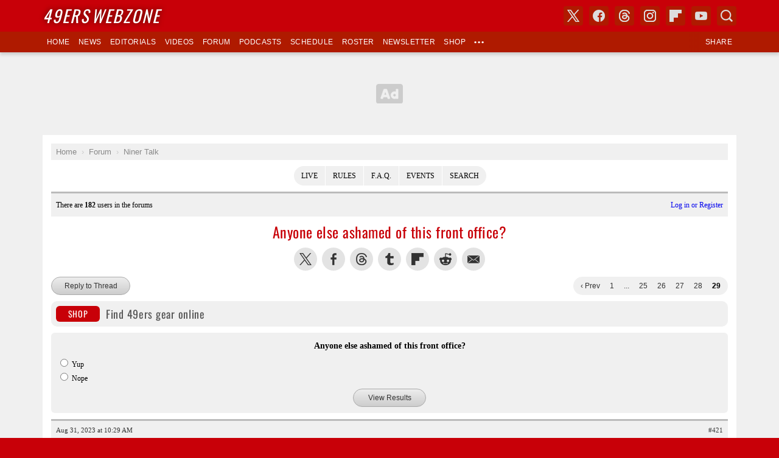

--- FILE ---
content_type: text/html; charset=UTF-8
request_url: https://www.49erswebzone.com/forum/niners/196881-anyone-else-ashamed-front-office/page29/
body_size: 8912
content:

<!DOCTYPE html>
<html lang="en" data-theme="dark">
<head>
<title>Anyone else ashamed of this front office? | Page 29 | 49ers Webzone Forum</title>
<meta charset="UTF-8" />
<meta name="description" content="I&#39;ve been a 9er fan since 1988.. I&#39;ve never seen a debacle quite like this. I think the waisted trade for Lance might have cost us a Superbowl. Will - Page 29" />
<meta name="keywords" content="49ers,san francisco,niners,sf,football,sports,fantasy,news,free,forum,message board,download,community,bulletin board,bulletin,topics,49erswebzone,webzone" />
<meta name="viewport" content="width=device-width, initial-scale=1.0, shrink-to-fit=no, maximum-scale=5" />
<meta http-equiv="X-UA-Compatible" content="IE=edge" />
<meta name="apple-mobile-web-app-title" content="Webzone" />
<meta name="theme-color" content="#c80008">
<meta property="fb:app_id" content="130982080763" />
<meta property="article:publisher" content="https://www.facebook.com/49erswebzone" />
<meta name="teams" content="San Francisco 49ers" />
<link rel="icon" type="image/x-icon" href="https://static.49erswebzone.com/images/favicon.png" />
<link rel="apple-touch-icon-precomposed" href="https://static.49erswebzone.com/v/8v6lNP/images/iPhone-icon.png" />
<link rel="shortcut icon" sizes="196x196" href="https://static.49erswebzone.com/v/8v6lNP/images/Android-icon.png" />
	<meta property="og:site_name" content="49ers Webzone Forum" />
	<meta property="og:type" content="website" />
	<meta property="og:title" content="Anyone else ashamed of this front office? | Page 29" />
	<meta property="og:url" content="https://www.49erswebzone.com/forum/niners/196881-anyone-else-ashamed-front-office/page29/" />
	<meta property="og:description" content="Anyone else ashamed of this front office?" />
	<meta property="og:image" content="https://www.49erswebzone.com/images/fb-og-image-forum.jpg?v=001" />
	<meta name="robots" content="index,follow,max-image-preview:large" />
	<meta name="twitter:card" content="summary_large_image" />
	<meta name="twitter:site" content="@49erswebzone" />
	<meta name="twitter:title" content="Anyone else ashamed of this front office? | Page 29" />
	<meta name="twitter:url" content="https://www.49erswebzone.com/forum/niners/196881-anyone-else-ashamed-front-office/page29/" />
	<meta name="twitter:description" content="Anyone else ashamed of this front office?" />
	<meta name="twitter:image" content="https://www.49erswebzone.com/images/fb-og-image-forum.jpg?v=001" />
<link rel="canonical" href="https://www.49erswebzone.com/forum/niners/196881-anyone-else-ashamed-front-office/page29/" />
<link rel="preload" as="image" href="https://static.49erswebzone.com/v/8v6lNP/forum/images/share-buttons.png" imagesrcset="https://static.49erswebzone.com/v/8v6lNP/forum/images/share-buttons-hires.png 2x" />
<script type="4b7b3ddebf8397e578f49daf-text/javascript">$(document).ready(function(){affiliate_amazon('49erswebzonec-20');});</script>
<script type="4b7b3ddebf8397e578f49daf-text/javascript">var adxreload=300;</script>
<script type="4b7b3ddebf8397e578f49daf-text/javascript" src="https://static.49erswebzone.com/v/8v6lNP/filecache/jquery.1.12.4.min+ads.js"></script>
<script type="text/javascript" data-cfasync="false">function getCookie(cname){let cookies=document.cookie.split("; ");for(let cookie of cookies){let[name,value]=cookie.split("=");if(name===cname){return decodeURIComponent(value);}}return"";}const theme_cookie=getCookie('theme');const isDark=theme_cookie==='dark'||(window.matchMedia&&window.matchMedia('(prefers-color-scheme: dark)').matches&&theme_cookie!=='light');document.documentElement.setAttribute('data-theme',isDark?'dark':'light');</script>
<!-- Google Analytics -->
<script async src="https://www.googletagmanager.com/gtag/js?id=G-B7CFNYDDBS" data-cfasync="false"></script>
<script data-cfasync="false">window.dataLayer = window.dataLayer || []; function gtag(){dataLayer.push(arguments);} gtag('js', new Date()); gtag('config', 'G-B7CFNYDDBS');</script>
<!-- / Google Analytics -->
<style type="text/css">@font-face {font-family:Oswald;font-style:normal;font-weight:400;src:url(/cf-fonts/v/oswald/5.0.18/latin/wght/normal.woff2);unicode-range:U+0000-00FF,U+0131,U+0152-0153,U+02BB-02BC,U+02C6,U+02DA,U+02DC,U+0304,U+0308,U+0329,U+2000-206F,U+2074,U+20AC,U+2122,U+2191,U+2193,U+2212,U+2215,U+FEFF,U+FFFD;font-display:swap;}@font-face {font-family:Oswald;font-style:normal;font-weight:400;src:url(/cf-fonts/v/oswald/5.0.18/vietnamese/wght/normal.woff2);unicode-range:U+0102-0103,U+0110-0111,U+0128-0129,U+0168-0169,U+01A0-01A1,U+01AF-01B0,U+0300-0301,U+0303-0304,U+0308-0309,U+0323,U+0329,U+1EA0-1EF9,U+20AB;font-display:swap;}@font-face {font-family:Oswald;font-style:normal;font-weight:400;src:url(/cf-fonts/v/oswald/5.0.18/cyrillic/wght/normal.woff2);unicode-range:U+0301,U+0400-045F,U+0490-0491,U+04B0-04B1,U+2116;font-display:swap;}@font-face {font-family:Oswald;font-style:normal;font-weight:400;src:url(/cf-fonts/v/oswald/5.0.18/cyrillic-ext/wght/normal.woff2);unicode-range:U+0460-052F,U+1C80-1C88,U+20B4,U+2DE0-2DFF,U+A640-A69F,U+FE2E-FE2F;font-display:swap;}@font-face {font-family:Oswald;font-style:normal;font-weight:400;src:url(/cf-fonts/v/oswald/5.0.18/latin-ext/wght/normal.woff2);unicode-range:U+0100-02AF,U+0304,U+0308,U+0329,U+1E00-1E9F,U+1EF2-1EFF,U+2020,U+20A0-20AB,U+20AD-20CF,U+2113,U+2C60-2C7F,U+A720-A7FF;font-display:swap;}</style>
<style type="text/css" media="screen">@import "https://static.49erswebzone.com/v/8v6lNP/filecache/scheme+style+responsive+footer-leads+tweet-prepend.css";</style>
<!-- USA Today Header Code -->
<script type="4b7b3ddebf8397e578f49daf-text/javascript">(function(){var useSSL='https:'==document.location.protocol;var src=(useSSL?'https:':'http:')+'//www.googletagservices.com/tag/js/gpt.js';document.write('<scr'+'ipt src="'+src+'"></scr'+'ipt>');})();</script>
<script type="4b7b3ddebf8397e578f49daf-text/javascript">googletag.pubads().enableSyncRendering();googletag.pubads().setTargeting("title",sdpTargeting.title).setTargeting('targetPaths',sdpTargeting.targetPaths).setTargeting('fullPath',sdpTargeting.fullPath).setTargeting('queryStr',sdpTargeting.queryStr).setTargeting('domainName',sdpTargeting.domainName);</script>
<!-- End USA Today Header Code -->
<script type="4b7b3ddebf8397e578f49daf-text/javascript">
var s = document.createElement('script');
s.async = true;
s.src = "https://pagead2.googlesyndication.com/pagead/js/adsbygoogle.js?client=ca-pub-1800095968548164";
s.setAttribute("crossorigin", "anonymous");
if (typeof adsense_channel !== 'undefined' && adsense_channel) {
    s.setAttribute("data-ad-channel", adsense_channel);
}
document.head.appendChild(s);
</script>
	<script type="4b7b3ddebf8397e578f49daf-text/javascript" src="https://static.49erswebzone.com/v/8v6lNP/forum/filecache/core+loggedout+thread-actions+custom+responsive.js?v=8v6lNP"></script>
	<style type="text/css" media="screen">@import "https://static.49erswebzone.com/v/8v6lNP/forum/filecache/scheme+style+loggedout+custom+thread+posts+responsive.css?v=8v6lNP";</style>
</head>

<body id="body">

<div id="site-navigation"></div>

<div id="outer_main">

		
	
	
	<div>

		<div id="top-spacer" class="adblock">
			<div>
								<script type="4b7b3ddebf8397e578f49daf-text/javascript">adLoad('usatoday','728x90','1a',728);</script>
								<script type="4b7b3ddebf8397e578f49daf-text/javascript">adLoad('adsense','320x100','1184804257',false,728);</script>
			</div>
		</div>

		
		<div id="outer_main2" class="main-width">

			<div id="main-container" class="outer-shadow noskimwords main-wide">

				
				
<div class="section-forum">

<noscript><div class="notification alert center">ALERT! You do not have JavaScript enabled! This forum requires it. Please enable JavaScript to enjoy all the features of this forum.</div></noscript>

<ul class="breadcrumbs list-clean margin-bottom" itemscope itemtype="http://schema.org/BreadcrumbList"><li itemprop="itemListElement" itemscope itemtype="http://schema.org/ListItem"><a href="http://www.49erswebzone.com/" itemprop="item"><span itemprop="name">Home</span></a><meta itemprop="position" content="1" /></li><li itemprop="itemListElement" itemscope itemtype="http://schema.org/ListItem"><a href="https://www.49erswebzone.com/forum/" itemprop="item"><span itemprop="name">Forum</span></a><meta itemprop="position" content="2" /></li><li itemprop="itemListElement" itemscope itemtype="http://schema.org/ListItem"><a href="https://www.49erswebzone.com/forum/niners/" itemprop="item"><span itemprop="name">Niner Talk</span></a><meta itemprop="position" content="3" /></li><li itemprop="itemListElement" itemscope itemtype="http://schema.org/ListItem"><span itemprop="name">Anyone else ashamed of this front office?</span><meta itemprop="position" content="4" /></li></ul>

		<div id="forum-top-section-menu" class="margin-bottom font12">
			<ul id="navbar" class="list-clean">
								<li><a href="https://www.49erswebzone.com/forum/posts/live/">Live</a></li>
				<li><a href="https://www.49erswebzone.com/forum/agreement.php">Rules</a></li>
				<li><a href="#" onclick="if (!window.__cfRLUnblockHandlers) return false; popup('https://www.49erswebzone.com/forum/components/faq.php', '700', '650');return false;" data-cf-modified-4b7b3ddebf8397e578f49daf-="">F.A.Q.</a></li>
				<li><a href="https://www.49erswebzone.com/forum/events.php">Events</a></li>
				<li><a href="#" id="quicksearch_link" rel="nofollow">Search</a></li>
			</ul>
		</div>
		<div id="forum-info" class="section rowcolor2 font12 margin-bottom">
			<div class="topsection-left">
								<p>There are <strong>182</strong> users in the forums</p>
											</div>
			<div class="topsection-right">
								<div id="register">
					<a href="https://www.49erswebzone.com/forum/login.php?origin=L2ZvcnVtL25pbmVycy8xOTY4ODEtYW55b25lLWVsc2UtYXNoYW1lZC1mcm9udC1vZmZpY2UvcGFnZTI5Lw==" data-url="https://www.49erswebzone.com/forum" data-origin="L2ZvcnVtL25pbmVycy8xOTY4ODEtYW55b25lLWVsc2UtYXNoYW1lZC1mcm9udC1vZmZpY2UvcGFnZTI5Lw==" class="forum-login">Log in or Register</a>
				</div>
							</div>
		</div>
				<div id="quicksearch" class="hidden">
			<form action="https://www.49erswebzone.com/forum/search.php?action=submit" method="post">
				<input type="hidden" name="search_subjects" value="1" />
				<div><input type="text" name="keywords" placeholder="Quick Search" class="popup-input input-text" /></div>
				<div>
					<select name="board[]" class="input-select">
						<option value="">All</option>
						<option value="niners" selected>Niner Talk</option>
<option value="nfl">NFL Talk</option>
<option value="nfl-draft">Draft War Room</option>
<option value="mock-drafts">- Mock Drafts</option>
<option value="free-agency">Free Agency and Trades</option>
<option value="other-sports">Other Sports</option>
<option value="fantasy-football">Fantasy Sports</option>
					</select>
				</div>
				<div><button type="submit" name="search_submit" value="1" class="button-large">Search</button></div>
			</form>
			
			<div class="popup-div-text"><span>Or</span></div>
			<div class="center"><a href="https://www.49erswebzone.com/forum/login.php?origin=L2ZvcnVtL25pbmVycy8xOTY4ODEtYW55b25lLWVsc2UtYXNoYW1lZC1mcm9udC1vZmZpY2UvcGFnZTI5Lw==">Login for Advanced Seach</a></div>
		</div>
								
<h1 id="forum-thread-title" class="margin-bottom font-title h1"><span>Anyone else ashamed of this front office?</span></h1>

		
		<div class="st_container margin-bottom">
			<div>
				<span class="st_twitter_large even"><a href="https://twitter.com/intent/tweet?text=Anyone+else+ashamed+of+this+front+office%3F+https%3A%2F%2Fwww.49erswebzone.com%2Fforum%2Fniners%2F196881-anyone-else-ashamed-front-office%2F+via+%4049erswebzone" title="Share on Twitter" rel="nofollow" target="_blank">Share this on Twitter</a></span>
				<span class="st_facebook_large odd"><a href="https://www.facebook.com/share.php?u=https%3A%2F%2Fwww.49erswebzone.com%2Fforum%2Fniners%2F196881-anyone-else-ashamed-front-office%2F" title="Share on Facebook" rel="nofollow" target="_blank">Share this on Facebook</a></span>
				<span class="st_threads_large"><a href="https://www.threads.net/intent/post?text=Anyone%20else%20ashamed%20of%20this%20front%20office%3F%0A%0Ahttps%3A%2F%2Fwww.49erswebzone.com%2Fforum%2Fniners%2F196881-anyone-else-ashamed-front-office%2F" title="Share on Threads" rel="nofollow" target="_blank">Share this on Threads</a></span>
				<span class="st_tumblr_large even"><a href="https://www.tumblr.com/widgets/share/tool?url=https%3A%2F%2Fwww.49erswebzone.com%2Fforum%2Fniners%2F196881-anyone-else-ashamed-front-office%2F&posttype=link" title="Share on Tumblr" rel="nofollow" target="_blank">Share this on Tumblr</a></span>
				<span class="st_flipboard_large odd"><a href="https://share.flipboard.com/bookmarklet/popout?v=2&title=Anyone+else+ashamed+of+this+front+office%3F&url=https%3A%2F%2Fwww.49erswebzone.com%2Fforum%2Fniners%2F196881-anyone-else-ashamed-front-office%2F" title="Flip into Flipboard" rel="nofollow" target="_blank">Flip into Flipboard</a></span>
				<span class="st_reddit_large even mobile-hide"><a href="https://www.reddit.com/submit?url=https%3A%2F%2Fwww.49erswebzone.com%2Fforum%2Fniners%2F196881-anyone-else-ashamed-front-office%2F&title=Anyone%20else%20ashamed%20of%20this%20front%20office%3F" title="Share on Reddit" rel="nofollow" target="_blank">Share this on Reddit</a></span>
				<span class="st_sms_large even desktop-hide"><a href="sms:?&body=Anyone%20else%20ashamed%20of%20this%20front%20office%3F%0A%0Dhttps%3A%2F%2Fwww.49erswebzone.com%2Fforum%2Fniners%2F196881-anyone-else-ashamed-front-office%2F" title="Share via SMS" rel="nofollow">Share via SMS</a></span>
				<span class="st_email1_large odd"><a href="/cdn-cgi/l/email-protection#[base64]" title="Share via Email" rel="nofollow">Share via Email</a></span>
			</div>
		</div>


				<div class="pagination pagination-postop margin-bottom mobile-hide">
			<ul class="list-clean font10">
												<li class="rowcolor2"><a href="https://www.49erswebzone.com/forum/niners/196881-anyone-else-ashamed-front-office/page28/">&lsaquo; Prev</a></li>
				<li class="rowcolor2"><a href="https://www.49erswebzone.com/forum/niners/196881-anyone-else-ashamed-front-office/">1</a></li>
																<li class="pagination_goto rowcolor2">
		        	<a href="#" onclick="if (!window.__cfRLUnblockHandlers) return false; toggle('goto-postop');return false;" data-cf-modified-4b7b3ddebf8397e578f49daf-="">...</a>
		    	</li>
																<li class="pagenum rowcolor2"><a href="https://www.49erswebzone.com/forum/niners/196881-anyone-else-ashamed-front-office/page25/">25</a></li>
																																<li class="pagenum rowcolor2"><a href="https://www.49erswebzone.com/forum/niners/196881-anyone-else-ashamed-front-office/page26/">26</a></li>
																																<li class="pagenum rowcolor2"><a href="https://www.49erswebzone.com/forum/niners/196881-anyone-else-ashamed-front-office/page27/">27</a></li>
																																<li class="pagenum rowcolor2"><a href="https://www.49erswebzone.com/forum/niners/196881-anyone-else-ashamed-front-office/page28/">28</a></li>
																																								<li class="pagenum pagination_active rowcolor2"><span><strong>29</strong></span></li>
							</ul>
						<div id="goto-postop" class="hidden">
				<form method="get" action="/forum/thread.php">
					<div>Page:</div>
					<div>
												<input type="hidden" name="num" value="196881" />
												<input type="text" name="page" class="popup-input input-text" />
					</div>
					<div>
						<button type="submit" value="Go" class="button-large">Go</button>
					</div>
				</form>
			</div>
		</div>
								<div class="pagination-mobile pagination-thread pagination-postop margin-bottom desktop-hide">
			<ul class="list-clean font12">
								<li class="pagination-left pagination-button center"><a href="https://www.49erswebzone.com/forum/niners/196881-anyone-else-ashamed-front-office/" rel="nofollow"><span>&laquo;</span></a></li>
												<li class="pagination-left pagination-button center"><a href="https://www.49erswebzone.com/forum/niners/196881-anyone-else-ashamed-front-office/page28/" rel="nofollow"><span>&lsaquo;</span></a></li>
												<li class="pagination-right pagination-button center"><span><span>&raquo;</span></span></li>				
												<li class="pagination-right pagination-button center"><span><span>&rsaquo;</span></span></li>				
								<li class="pagination-pagenum center">
															<a href="https://www.49erswebzone.com/forum/niners/196881-anyone-else-ashamed-front-office/page26/" rel="nofollow">26</a>
																				<a href="https://www.49erswebzone.com/forum/niners/196881-anyone-else-ashamed-front-office/page27/" rel="nofollow">27</a>
																				<a href="https://www.49erswebzone.com/forum/niners/196881-anyone-else-ashamed-front-office/page28/" rel="nofollow">28</a>
																				<span><strong>29</strong></span>
														</li>
			</ul>
		</div>
				
<ul class="create-links list-clean margin-bottom create-links-default">
		<li><button type="button" onclick="if (!window.__cfRLUnblockHandlers) return false; location.href='https://www.49erswebzone.com/forum/login.php?loc=L2ZvcnVtL25pbmVycy8xOTY4ODEtYW55b25lLWVsc2UtYXNoYW1lZC1mcm9udC1vZmZpY2UvcGFnZTI5Lw=='" class="button-large" data-cf-modified-4b7b3ddebf8397e578f49daf-="">Reply to Thread</button></li>
	</ul>

<a href="https://49ers.pxf.io/mWVKe" title="Shop for official 49ers gear" target="_blank" rel="noskim" class="forum-sponsor"><span>Shop</span> Find 49ers gear online</a>

		<div id="poll-container" class="poll-container font12">
			<h3>Anyone else ashamed of this front office?</h3>
			<div>
		<div><label><input type="radio" name="poll" value="1"> Yup</label></div>
		<div><label><input type="radio" name="poll" value="2"> Nope</label></div>
		<div class="poll-totalvotes"><button type="button" id="results_vote" class="button-large">View Results</button></div>			<script data-cfasync="false" src="/cdn-cgi/scripts/5c5dd728/cloudflare-static/email-decode.min.js"></script><script type="4b7b3ddebf8397e578f49daf-text/javascript">
				$('#poll-container').css('min-height', $('#poll-container div').height() + 'px');
				$('#poll-container').css('height', 'expression(this.width > ' + $('#poll-container div').height() + ' ? ' + $('#poll-container div').height() + ' : true)');
				$('#submit_vote').click(function(){
					if ($('input:radio[name=poll]:checked').val()) {
						postFetch('https://www.49erswebzone.com/forum/components/poll-vote.php', '#poll-container div', '&num=196881&poll=' + $('input:radio[name=poll]:checked').val());
					}
				});
				$('#results_vote').click(function(){
					postFetch('https://www.49erswebzone.com/forum/components/poll-vote.php', '#poll-container div', '&num=196881&show_results=1');
				});
			</script>
						</div>
		</div>


<div id="posts" class="margin-bottom font12">


	<div class="post-dateline section font11 rowcolor2 margin-top">
		<div>Aug 31, 2023 at 10:29 AM</div>
				<div><a href="#post421">#421</a></div>
		<div id="reply12501847" class="reply-anchor"></div>
		<div id="post421" class="post-anchor"></div>
	</div>
		<div class="post-container rowcolor1">
				<ul class="post-userinfo list-clean">
			<li class="userinfo-username">
								<strong><a href="https://www.49erswebzone.com/forum/profile/Strwy2Hevn/" class="post-username cmember">Strwy2Hevn</a></strong>
							</li>
						<li class="userinfo-usergroup"><span class="cmember">Veteran</span></li>
						<li>
				<ul class="post-userbars list-clean">
										<li class="post-userbars1"></li>
					<li class="post-userbars1"></li>
					<li class="post-userbars1"></li>
					<li class="post-userbars1"></li>
					<li class="post-userbars1"></li>
					<li class="post-userbars1"></li>
					<li class="post-userbars1"></li>
					<li class="post-userbars1"></li>
					<li class="post-userbars1"></li>
					<li class="post-userbars1"></li>
				</ul>
			</li>
						<li class="userinfo-postcount"><span>Posts: 20,187</span></li>
											</ul>
		<div class="post-content">
									<blockquote class="quote"><div>Originally posted by <strong>Giedi</strong>:</div><blockquote class="quote"><div>Originally posted by <strong>Hoovtrain</strong>:</div><blockquote class="quote"><div>Originally posted by <strong>Strwy2Hevn</strong>:</div><blockquote class="quote"><div>Originally posted by <strong>Hogan</strong>:</div>Check out SI writer Grant Cohn&#039;s video, &quot;Why the 49ers Have Most Likely Put Shanahan on Notice&quot; on YouTube. I don&#039;t feel the same way they do about the Trey Lance debacle, but Cohn (who is around the 49ers more than any of us) and his father feel the same. Wouldn&#039;t hurt to read the comments attached to the video. Food for thought. Let&#039;s all have cogent discussions and if necessary, agree to disagree.</blockquote>
<br />
Cohns a joke <img src="/forum/images/smileys/laugh.gif" class="pic" /> <img src="/forum/images/smileys/rotfl.gif" class="pic" /> <img src="/forum/images/smileys/laugh.gif" class="pic" /></blockquote>
<br />
This is Grant.</blockquote>
<br />
Agree.</blockquote>
<br />
Let me rephrase... you&#039;re a joke <img src="https://www.49erswebzone.com/forum/images/smileys/laugh.gif" /> <img src="https://www.49erswebzone.com/forum/images/smileys/laugh.gif" />
		</div>
					</div>
			<div class="adblock_after_post">
		<div class="adblock_after_first_post adblock_dynamic margin-top"><div><script type="4b7b3ddebf8397e578f49daf-text/javascript">adLoad('usatoday','300x600','1a',false,false,false);</script></div></div>	</div>
				
	

</div>

				<div class="pagination pagination-posbottom margin-bottom mobile-hide">
			<ul class="list-clean font10">
												<li class="rowcolor2"><a href="https://www.49erswebzone.com/forum/niners/196881-anyone-else-ashamed-front-office/page28/">&lsaquo; Prev</a></li>
				<li class="rowcolor2"><a href="https://www.49erswebzone.com/forum/niners/196881-anyone-else-ashamed-front-office/">1</a></li>
																<li class="pagination_goto rowcolor2">
		        	<a href="#" onclick="if (!window.__cfRLUnblockHandlers) return false; toggle('goto-posbottom');return false;" data-cf-modified-4b7b3ddebf8397e578f49daf-="">...</a>
		    	</li>
																<li class="pagenum rowcolor2"><a href="https://www.49erswebzone.com/forum/niners/196881-anyone-else-ashamed-front-office/page25/">25</a></li>
																																<li class="pagenum rowcolor2"><a href="https://www.49erswebzone.com/forum/niners/196881-anyone-else-ashamed-front-office/page26/">26</a></li>
																																<li class="pagenum rowcolor2"><a href="https://www.49erswebzone.com/forum/niners/196881-anyone-else-ashamed-front-office/page27/">27</a></li>
																																<li class="pagenum rowcolor2"><a href="https://www.49erswebzone.com/forum/niners/196881-anyone-else-ashamed-front-office/page28/">28</a></li>
																																								<li class="pagenum pagination_active rowcolor2"><span><strong>29</strong></span></li>
							</ul>
						<div id="goto-posbottom" class="hidden">
				<form method="get" action="/forum/thread.php">
					<div>Page:</div>
					<div>
												<input type="hidden" name="num" value="196881" />
												<input type="text" name="page" class="popup-input input-text" />
					</div>
					<div>
						<button type="submit" value="Go" class="button-large">Go</button>
					</div>
				</form>
			</div>
		</div>
								<div class="pagination-mobile pagination-thread pagination-posbottom margin-bottom desktop-hide">
			<ul class="list-clean font12">
								<li class="pagination-left pagination-button center"><a href="https://www.49erswebzone.com/forum/niners/196881-anyone-else-ashamed-front-office/" rel="nofollow"><span>&laquo;</span></a></li>
												<li class="pagination-left pagination-button center"><a href="https://www.49erswebzone.com/forum/niners/196881-anyone-else-ashamed-front-office/page28/" rel="nofollow"><span>&lsaquo;</span></a></li>
												<li class="pagination-right pagination-button center"><span><span>&raquo;</span></span></li>				
												<li class="pagination-right pagination-button center"><span><span>&rsaquo;</span></span></li>				
								<li class="pagination-pagenum center">
															<a href="https://www.49erswebzone.com/forum/niners/196881-anyone-else-ashamed-front-office/page26/" rel="nofollow">26</a>
																				<a href="https://www.49erswebzone.com/forum/niners/196881-anyone-else-ashamed-front-office/page27/" rel="nofollow">27</a>
																				<a href="https://www.49erswebzone.com/forum/niners/196881-anyone-else-ashamed-front-office/page28/" rel="nofollow">28</a>
																				<span><strong>29</strong></span>
														</li>
			</ul>
		</div>
				
<ul class="create-links list-clean margin-bottom create-links-default">
		<li><button type="button" onclick="if (!window.__cfRLUnblockHandlers) return false; location.href='https://www.49erswebzone.com/forum/login.php?loc=L2ZvcnVtL25pbmVycy8xOTY4ODEtYW55b25lLWVsc2UtYXNoYW1lZC1mcm9udC1vZmZpY2UvcGFnZTI5Lw=='" class="button-large" data-cf-modified-4b7b3ddebf8397e578f49daf-="">Reply to Thread</button></li>
	</ul>





<ul class="breadcrumbs list-clean margin-top" itemscope itemtype="http://schema.org/BreadcrumbList"><li itemprop="itemListElement" itemscope itemtype="http://schema.org/ListItem"><a href="http://www.49erswebzone.com/" itemprop="item"><span itemprop="name">Home</span></a><meta itemprop="position" content="1" /></li><li itemprop="itemListElement" itemscope itemtype="http://schema.org/ListItem"><a href="https://www.49erswebzone.com/forum/" itemprop="item"><span itemprop="name">Forum</span></a><meta itemprop="position" content="2" /></li><li itemprop="itemListElement" itemscope itemtype="http://schema.org/ListItem"><a href="https://www.49erswebzone.com/forum/niners/" itemprop="item"><span itemprop="name">Niner Talk</span></a><meta itemprop="position" content="3" /></li><li itemprop="itemListElement" itemscope itemtype="http://schema.org/ListItem"><span itemprop="name">Anyone else ashamed of this front office?</span><meta itemprop="position" content="4" /></li></ul>

</div>

			</div>

			
			<div id="main-left-rail">
				<div class="adblock_300x600">
					<div>
						<script type="4b7b3ddebf8397e578f49daf-text/javascript">adLoad('adsense','300x600','8603809862',1470);</script>
					</div>
				</div>
			</div>

			<div class="clear"></div>

		</div>

				<!-- 300x250/300x600 Flex Ad -->
		<div class="adblock_300xflex margin-bottom desktop-hide">
			<div>
				<script type="4b7b3ddebf8397e578f49daf-text/javascript">adLoad('usatoday','300xflex','1a',false,728);</script>
			</div>
		</div>
		<!-- / 300x250/300x600 Flex Ad -->
		
	</div>

	<div id="footer" class="pad-side">
						<div id="footer_leads" class="main-width">
			<div>
																<div class="footlead1"><a href="https://www.49erswebzone.com/articles/198728-ex-49ers-highlights-intensity-san-francisco/" target="_self"><div data-src="https://static.49erswebzone.com/v/8v6lNP/content/media/cache/leadstory-275x176-30874-1769493885.jpg" class="unveil"></div><span class="font-title">Ex-49ers LB highlights practice intensity shift after leaving San Francisco</span></a></div>
																<div class="footlead2"><a href="https://www.49erswebzone.com/articles/198721-49ers-receiver-running-3-round-nfl/" target="_self"><div data-src="https://static.49erswebzone.com/v/8v6lNP/content/media/cache/leadstory-275x176-30871-1769447371.jpg" class="unveil"></div><span class="font-title">49ers add receiver, running back in 3-round NFL mock draft</span></a></div>
																<div class="footlead3"><a href="https://www.49erswebzone.com/articles/198726-nflcom-names-no-brainer-offseason-re-signing/" target="_self"><div data-src="https://static.49erswebzone.com/v/8v6lNP/content/media/cache/leadstory-275x176-30873-1769462831.jpg" class="unveil"></div><span class="font-title">NFL.com names 49ers tight end a 'no-brainer' offseason re-signing</span></a></div>
																<div class="footlead4"><a href="https://www.49erswebzone.com/articles/198723-49ers-address-trenches-sports-nfl/" target="_self"><div data-src="https://static.49erswebzone.com/v/8v6lNP/content/media/cache/leadstory-275x176-30872-1769455888.jpg" class="unveil"></div><span class="font-title">49ers address the trenches in CBS Sports 2026 NFL mock draft</span></a></div>
											</div>
		</div>
				<div class="main-width">
			<div id="usat_logo">
				<a href="http://www.usatoday.com/sports/" data-src="https://static.49erswebzone.com/v/8v6lNP/images/footer-usatoday.png" data-src-retina="https://static.49erswebzone.com/v/8v6lNP/images/footer-usatoday-hires.png" target="_blank" rel="nofollow" class="footer-usatoday unveil">USA TODAY Sports Digital Properties</a>
			</div>
			<div>&copy;1997-2026 49ers Webzone, <a href="https://www.skybox360.com" target="_blank" rel="nofollow">Skybox 360 Media, LLC</a>. Partner of <a href="https://www.usatoday.com/sports/" target="_blank" rel="nofollow">USA TODAY Sports Digital Properties</a>.</div>
			<div>Follow Us:</div>
						<div id="footer-socials">
				<a href="https://x.com/49erswebzone" data-src="https://static.49erswebzone.com/v/8v6lNP/images/header-social-icons.png" data-src-retina="https://static.49erswebzone.com/v/8v6lNP/images/header-social-icons-hires.png" class="social-twitter unveil" target="_blank" rel="nofollow">X (Twitter)</a>
				<a href="https://www.facebook.com/49erswebzone/" data-src="https://static.49erswebzone.com/v/8v6lNP/images/header-social-icons.png" data-src-retina="https://static.49erswebzone.com/v/8v6lNP/images/header-social-icons-hires.png" class="social-facebook unveil"  target="_blank" rel="nofollow">Facebook</a>
				<a href="https://www.threads.net/@49erswz" data-src="https://static.49erswebzone.com/v/8v6lNP/images/header-social-icons.png" data-src-retina="https://static.49erswebzone.com/v/8v6lNP/images/header-social-icons-hires.png" class="social-threads unveil"  target="_blank" rel="nofollow">Threads</a>
				<a href="https://www.instagram.com/49erswz" data-src="https://static.49erswebzone.com/v/8v6lNP/images/header-social-icons.png" data-src-retina="https://static.49erswebzone.com/v/8v6lNP/images/header-social-icons-hires.png" class="social-instagram unveil"  target="_blank" rel="nofollow">Instagram</a>
				<a href="https://bsky.app/profile/49erswebzone.bsky.social" data-src="https://static.49erswebzone.com/v/8v6lNP/images/header-social-icons.png" data-src-retina="https://static.49erswebzone.com/v/8v6lNP/images/header-social-icons-hires.png" class="social-bluesky unveil"  target="_blank" rel="nofollow">Bluesky</a>
				<a href="https://www.youtube.com/@49erswz" data-src="https://static.49erswebzone.com/v/8v6lNP/images/header-social-icons.png" data-src-retina="https://static.49erswebzone.com/v/8v6lNP/images/header-social-icons-hires.png" class="social-youtube unveil" target="_blank" rel="nofollow">YouTube</a>
			</div>
						<div>
				<a href="https://www.google.com/preferences/source?q=49erswebzone.com" data-src="https://static.49erswebzone.com/v/8v6lNP/images/google-preferred.webp" target="_blank" class="google-source-link unveil">Click here and check the box by our name!</a>
			</div>
			<div id="writers_wanted">
				<a href="/writer-search/">Writers Wanted</a>
			</div>
			<div>
				<div>
					This site is not endorsed, sponsored by, or affiliated with the San Francisco 49ers or NFL Enterprises LLC. “49ers” is a registered trademark of the Forty Niners Football Company LLC. All team and player names mentioned are registered trademarks of the NFL and their respective organizations. Any use of team names, trademarks, logos, or photos is strictly for descriptive purposes. Content and information sourced from other sites remain the property of their respective owners. Player and team photos are used with permission from <a href="https://www.usatodaysportsimages.com/" target="_blank" rel="nofollow">USA TODAY Sports Images</a>.
				</div>
			</div>
			<div id="footer-contact">
				<a href="https://www.paypal.com/donate/?hosted_button_id=N68YB6K3BWYVU" target="_blank" rel="nofollow">Donate</a> &bull;
				<a href="/content/stafflist.php" rel="nofollow">Contact Us</a> &bull;
				<a href="//www.skybox360.com/privacy.php?site=49erswebzone.com" rel="nofollow">Privacy Policy</a> &bull;
				<a href="//www.skybox360.com/terms.php?site=49erswebzone.com" rel="nofollow">Terms of Service</a>
			</div>
			<div><button id="pmLink">Privacy Manager</button></div>
		</div>
	</div>

</div>

<div id="header-container" class="pad-side">
	<div class="main-width">
		<div class="mobile-hide">
			<div class="header-social-search"><a href="#" title="Search" class="search-appear">Search</a></div>			<div class="header-social-youtube"><a href="https://www.youtube.com/@49erswz" title="Find Us on YouTube" target="_blank" rel="nofollow">YouTube</a></div>
			<div class="header-social-flipboard"><a href="https://flipboard.com/@skybox360/san-francisco-49ers-news-fa1sfv7vy" title="Find Us on Flipboard" target="_blank" rel="nofollow">Flipboard</a></div>
			<div class="header-social-instagram"><a href="https://www.instagram.com/49erswz" title="Find Us on Instagram" target="_blank" rel="nofollow">Instagram</a></div>
			<div class="header-social-threads"><a href="https://www.threads.net/@49erswz" title="Find Us on Threads" target="_blank" rel="nofollow">Threads</a></div>
			<div class="header-social-facebook"><a href="https://www.facebook.com/49erswebzone/" data-appurl="fb://profile/133312820957" title="Find Us on Facebook" target="_blank" class="appurl" rel="nofollow">Facebook</a></div>
			<div class="header-social-twitter"><a href="https://x.com/49erswebzone" data-appurl="twitter://user?screen_name=49erswebzone" title="Find Us on X" target="_blank" class="appurl" rel="nofollow">X (Twitter)</a></div>
		</div>
		<div class="header-searchbox">
			<form action="/search.php" method="get">
				<input type="text" class="search_text" name="s" id="sbi" placeholder="Search..." />
			</form>
			<span>&#x2715;</span>
		</div>
		<a href="#" id="mobile-button-menu" class="desktop-hide"><span>Open Menu</span></a>
		<a href="#" id="mobile-button-search" class="desktop-hide search-appear">Search</a>
		<a href="javascript:show_sharebox('https://www.49erswebzone.com/forum/niners/196881-anyone-else-ashamed-front-office/page29/','Anyone else ashamed of this front office? | Page 29 | 49ers Webzone Forum','49erswebzone');" id="mobile-button-share" class="desktop-hide" rel="nofollow">Share</a>
		<a href="/" id="site-title" class="font-title"><span>49ers</span>Webzone</a>
	</div>
</div>

<div id="site-nav-tmp">
	<div class="main-width"><a href="javascript:show_sharebox('https://www.49erswebzone.com/forum/niners/196881-anyone-else-ashamed-front-office/page29/','Anyone else ashamed of this front office? | Page 29 | 49ers Webzone Forum','49erswebzone');" title="Share Us" rel="nofollow">Share</a></div>
	<ul class="clean main-width hide-scrollbar">
		<li class="desktop-hide"><span class="ml"><a href="#" id="close-menu">&#x2715;</a></span></li>		<li class="first"><span class="ml"><a href="/">Home</a></span></li>
		<li><span class="ml"><a href="/news/">News</a></span></li>
		<li><span class="ml"><a href="/commentary/">Editorials</a></span></li>
		<li><span class="ml"><a href="/videos/">Videos</a></span></li>
		<li><span class="ml"><a href="/forum/">Forum</a></span></li>
		<li><span class="ml"><a href="/podcast/">Podcasts</a></span></li>
		<li><span class="ml"><a href="/schedule/">Schedule</a></span></li>
		<li><span class="ml"><a href="/roster/">Roster</a></span></li>
		<li><span class="ml"><a href="https://follow.it/49ers-webzone-news-and-updates?leanpub" target="_blank" rel="nofollow">Newsletter</a></span></li>
						<li><span class="ml"><a href="https://49ers.pxf.io/mWVKe" target="_blank" rel="nofollow">Shop</a></span></li>
		<li id="navigation-more" class="has-dropdown mobile-hide">
			<span class="ml"><a name="more-nav"><strong>&bull;&bull;&bull;</strong></a></span>
			<div>
				<div>
					<ul class="clean">
						<li><span class="ml2">Team</span></li>
						<li><a href="/news/index.php?search=injury">Injuries</a></li>
						<li><a href="/stadium/">Levi's Stadium</a></li>
						<li><a href="https://49ers.pxf.io/mWVKe" target="_blank" rel="nofollow">Shop</a></li>
						<li><a href="https://stubhub.prf.hn/click/camref:1100lmfEB/creativeref:1101l113773" target="_blank" rel="nofollow">Tickets</a></li>
					</ul>
					<ul class="clean">
						<li><span class="ml2">Fans</span></li>
						<li><a href="/forum/members/directory.php">Fan Directory</a></li> 
						<li><a href="/forum/contests/pickem/">NFL Pick 'em</a></li>
						<li><a href="/sportsbars/">Sports Bars</a></li>
					</ul>
					<ul class="clean">
						<li><span class="ml2">Social</span></li>
						<li><a href="https://bsky.app/profile/49erswebzone.bsky.social" target="_blank" rel="nofollow">Bluesky</a></li>
						<li><a href="https://www.facebook.com/49erswebzone/" data-appurl="fb://profile/133312820957" target="_blank" class="appurl" rel="nofollow">Facebook</a></li>
						<li><a href="https://flipboard.com/@skybox360/san-francisco-49ers-news-fa1sfv7vy" target="_blank" rel="nofollow">Flipboard</a></li>
						<li><a href="https://www.instagram.com/49erswz" target="_blank" rel="nofollow">Instagram</a></li>
						<li><a href="https://www.threads.net/@49erswz" target="_blank" rel="nofollow">Threads</a></li>
						<li><a href="https://49erswebzone.tumblr.com/" target="_blank" rel="nofollow">Tumblr</a></li>
						<li><a href="https://x.com/49erswebzone" data-appurl="twitter://user?screen_name=49erswebzone" target="_blank" class="appurl" rel="nofollow">X (Twitter)</a></li>
					</ul>
					<ul class="clean">
						<li><span class="ml2">History</span></li>
						<li><a href="/alltimedraft/">All-Time Draft</a></li>
						<li><a href="/pro-bowls/">All-Time Pro Bowl</a></li>
						<li><a href="/alltimescores/">All-Time Scores</a></li>
						<li><a href="/hof/">Hall of Fame</a></li>
						<li><a href="/superbowls/xxix/">Super Bowls</a></li>
						<li><a href="/team-awards/">Team Awards</a></li>
						<li><a href="/logos-history/">Team Logos</a></li>
					</ul>
					<ul class="clean">
						<li><span class="ml2">Resources</span></li>
						<li><a href="https://www.spotrac.com/nfl/san-francisco-49ers/cap/s" target="_blank" rel="nofollow">Salary Cap</a></li>
						<li><a href="/content/stafflist.php">Site Staff</a></li>
						<li><a href="https://www.nfl.com/standings" target="_blank" rel="nofollow">Standings</a></li>
						<li><a href="https://www.nfl.com/teams/stats/SF" target="_blank" rel="nofollow">Stats</a></li>
					</ul>
					<ul class="clean">
						<li><span class="ml2">Other Teams</span></li>
						<li><a href="https://www.giants365.com" target="_blank">Giants</a></li>
						<li><a href="https://www.warriorscentral.com" target="_blank">Warriors</a></li>
					</ul>
				</div>
			</div>
		</li>
		<li class="desktop-hide"><span class="ml"><a href="javascript:show_mobilenav();" id="mobile-more-link">More</a></span></li>
		<li class="desktop-hide social-link social-facebook"><span class="ml"><a href="https://www.facebook.com/49erswebzone/" data-appurl="fb://profile/133312820957" target="_blank" class="appurl" rel="nofollow">Facebook</a></span></li>
		<li class="desktop-hide social-link social-twitter"><span class="ml"><a href="https://x.com/49erswebzone" data-appurl="twitter://user?screen_name=49erswebzone" target="_blank" class="appurl" rel="nofollow">X (Twitter)</a></span></li>
		<li class="desktop-hide social-link social-instagram"><span class="ml"><a href="https://www.instagram.com/49erswz/" target="_blank" rel="nofollow">Instagram</a></span></li>
		<li class="desktop-hide social-link social-threads"><span class="ml"><a href="https://www.threads.net/@49erswz" target="_blank" class="appurl" rel="nofollow">Threads</a></span></li>
		<li class="desktop-hide social-link social-flipboard"><span class="ml"><a href="https://flipboard.com/@skybox360/san-francisco-49ers-news-fa1sfv7vy" target="_blank" rel="nofollow">Flipboard</a></span></li>
		<li class="desktop-hide social-link social-youtube"><span class="ml"><a href="https://www.youtube.com/@49erswz" target="_blank" rel="nofollow">YouTube</a></span></li>
	</ul>
</div>


<div id="cover"></div>

<script type="4b7b3ddebf8397e578f49daf-text/javascript" src="https://static.49erswebzone.com/v/8v6lNP/filecache/core+jquery.unveil+responsive+tweet-prepend+forum-ext-links.js"></script>

<script src="/ad-scroll.js" type="4b7b3ddebf8397e578f49daf-text/javascript"></script>
<script type="4b7b3ddebf8397e578f49daf-text/javascript">var adblock_enabled=!document.getElementById('wplxUteTRjuK');</script>
<!-- USA Today comScore Tag -->
<noscript><img src="//b.scorecardresearch.com/p?c1=2&c2=6035210&cv=2.0&cj=1" alt="scorecard" /></noscript>
<!-- / USA Today comScore Tag -->

<script src="/cdn-cgi/scripts/7d0fa10a/cloudflare-static/rocket-loader.min.js" data-cf-settings="4b7b3ddebf8397e578f49daf-|49" defer></script></body>
</html>

--- FILE ---
content_type: text/html; charset=utf-8
request_url: https://www.google.com/recaptcha/api2/aframe
body_size: 269
content:
<!DOCTYPE HTML><html><head><meta http-equiv="content-type" content="text/html; charset=UTF-8"></head><body><script nonce="mBnUL_52XANTlCGaGA43hQ">/** Anti-fraud and anti-abuse applications only. See google.com/recaptcha */ try{var clients={'sodar':'https://pagead2.googlesyndication.com/pagead/sodar?'};window.addEventListener("message",function(a){try{if(a.source===window.parent){var b=JSON.parse(a.data);var c=clients[b['id']];if(c){var d=document.createElement('img');d.src=c+b['params']+'&rc='+(localStorage.getItem("rc::a")?sessionStorage.getItem("rc::b"):"");window.document.body.appendChild(d);sessionStorage.setItem("rc::e",parseInt(sessionStorage.getItem("rc::e")||0)+1);localStorage.setItem("rc::h",'1769513448294');}}}catch(b){}});window.parent.postMessage("_grecaptcha_ready", "*");}catch(b){}</script></body></html>

--- FILE ---
content_type: text/html
request_url: https://google-bidout-d.openx.net/w/1.0/pd?plm=5
body_size: 158
content:
<html>
<head><title>Pixels</title></head>
<body>

<img src="https://cm.g.doubleclick.net/pixel?google_nid=openx&google_cm&google_sc"><img src="https://cm.g.doubleclick.net/pixel?google_nid=openx&google_hm=MDljZDFhY2EtOTZkOC0yMzczLWY0MDgtYTUxM2QzZWNiOWVi"><img src="https://match.adsrvr.org/track/cmf/openx?oxid=25a2c900-5faf-7dd7-e1e8-ffaa190e778b&gdpr=0"><img src="https://ups.analytics.yahoo.com/ups/58934/cms"><img src="https://ad.turn.com/r/cs?pid=9&gdpr=0">

</body>
</html>


--- FILE ---
content_type: text/css
request_url: https://static.49erswebzone.com/v/8v6lNP/filecache/scheme+style+responsive+footer-leads+tweet-prepend.css
body_size: 5604
content:
:root{--main-bg-color:#f0f0f0;--cont-bg-color:#fff;--font-color:#000;--font-color2:#222;--font-color3:#555;--link-color:#00e;--link-color-visit:#5c1587;--link-color-focus:#ff0000;--title-color:#c80008;--separator-color:#e3e3e3;--block-bg:#f0f0f0;--block-bg2:#f6f6f6;--block-font-color:#ccc;--block-link-color:#888;--popup-glow:#000;--footer-bg:#282828;--box-shadow-color:rgba(0,0,0,0.2);--notice-font-color:#af1a00;--adx-icon:url('../images/adx-icon-dark.png');--share-button-bg:#FFFFFF80;--inline-popup-color:#FFFFFFEE;}body#body{--fsAddBuffer:0;}html[data-theme="dark"]{--main-bg-color:#000;--cont-bg-color:#202020;--font-color:#fff;--font-color2:#ddd;--font-color3:#ccc;--link-color:#a7cbff;--link-color-visit:#adadff;--link-color-focus:#ff0000;--title-color:#c8b27e;--separator-color:#555;--block-bg:#333;--block-bg2:#2d2d2d;--block-font-color:#aaa;--block-link-color:#ccc;--popup-glow:#777;--box-shadow-color:rgba(255,255,255,0.2);--notice-font-color:#ccc;--adx-icon:url('../images/adx-icon.png');--share-button-bg:#20202080;--inline-popup-color:#202020EE;}html[data-theme="dark"] div.fb-comments{background-color:#999;}@media screen and (max-width:868px){html[data-theme="dark"]{--footer-bg:#000;}}html{-webkit-text-size-adjust:100%;}body{background-color:#c80008;margin:0 !important;padding:0;font:14px/1.6em arial,helvetica;display:block !important;}form{margin:0;}a:link{color:#00e;color:var(--link-color);text-decoration:none;}a:visited{color:#5c1587;color:var(--link-color-visit);}a:hover,a:focus{color:#ff0000;color:var(--link-color-focus);text-decoration:underline;}.main-width{width:100%;max-width:1140px;margin:auto;}.clear{clear:both;}.hidden{display:none;}.center{text-align:center;}.font-title{font-family:Oswald,AvenirNextCondensed-DemiBold,'Arial Narrow';letter-spacing:0.03em;-webkit-font-smoothing:antialiased;}.font-readable{font-size:14px;line-height:1.4em;}ul.clean{margin:0;padding:0;list-style:none;}.margin-bottom{margin-bottom:10px !important;}.margin-top{margin-top:10px !important;}h1.h1,h2.h2,h3.h3{font:normal 24px/1.3em oswald,arial,helvetica;letter-spacing:0.02em;color:#c80008;color:var(--title-color);}h2.h2,h3.h3{font-size:20px;}h1.first,h2.first,h3.first{margin:10px 0;}div.article-text h2,div.article-text h3{color:#c80008;color:var(--title-color);}#header-container{position:absolute;top:0;width:100%;background-color:#c80008;height:52px;box-sizing:border-box;z-index:999997;}#header-container>div{position:relative;}#header-container>div>#site-title{display:block;font-weight:normal;font-style:italic;font-size:28px;line-height:51px;color:#fff;text-shadow:0 0 8px #470b00;text-transform:uppercase;text-decoration:none;letter-spacing:2px;float:left;}#header-container>div>#site-title.font-title{-webkit-font-smoothing:auto;}#header-container>div>#site-title>span{margin-right:3px;}#header-container>div>div{float:right;}#header-container>div>div>div,#header-container>div>div>div>a{display:block;width:32px;height:32px;}#header-container>div>div>div{float:right;margin:10px 0 0 10px;background-color:#af1a00;border-radius:4px;-moz-border-radius:4px;}#header-container>div>div>div>a{text-indent:-9999px;background:transparent url('../images/header-social-icons.png') 0 0 no-repeat;background-size:256px 32px;}@media only screen and (-webkit-min-device-pixel-ratio:2),only screen and (min-device-pixel-ratio:2){#header-container>div>div>div>a{background-image:url('../images/header-social-icons-hires.png');}}#header-container>div>div>div.header-social-twitter>a{background-position:-32px 0;}#header-container>div>div>div.header-social-instagram>a{background-position:-64px 0;}#header-container>div>div>div.header-social-search>a{background-position:-96px 0;}#header-container>div>div>div.header-social-flipboard>a{background-position:-128px 0;}#header-container>div>div>div.header-social-youtube>a{background-position:-160px 0;}#header-container>div>div>div.header-social-threads>a{background-position:-192px 0;}#header-container>div>div>div.header-social-bluesky>a{background-position:-224px 0;}#header-container>div>div>div:hover{background-color:#fff;}#header-container>div>div>div:hover>a{filter:invert(16%) sepia(94%) saturate(7445%) hue-rotate(356deg) brightness(93%) contrast(62%);}div.pad-side{padding-left:10px;padding-right:10px;}div.header-searchbox{display:none;position:absolute;top:9px;width:100%;margin-left:0;background:#fff url('../images/header-social-icons.png') -96px 0 no-repeat;background-size:256px 32px;background-repeat:no-repeat;overflow:hidden;padding-left:32px;box-sizing:border-box;border-radius:4px;-moz-border-radius:4px;z-index:10;}div.header-searchbox>form>input#sbi{margin:0;padding:1px;border:none;height:32px;width:100%;font-size:18px;line-height:32px;color:#c80008;background-color:#fff;outline:none;}div.header-searchbox>span{position:absolute;right:0;top:5px;font-size:20px;color:#aaa;width:32px;height:24px;line-height:22px;text-align:center;border-left:solid 1px #eee;}#site-nav-tmp{display:none;}#site-navigation{position:sticky;top:0;width:100%;background-color:#af1a00;height:34px;padding:0 3px;box-sizing:border-box;z-index:999996;box-shadow:rgba(0,0,0,0.15) 0px 4px 5px 0px;-webkit-font-smoothing:subpixel-antialiased;}#site-navigation>div{display:none;position:relative;z-index:10;}#site-navigation>div>a{position:absolute;top:0;right:0;background-color:#af1a00;}#site-navigation>div>a:hover{background-color:#c80008;}#site-navigation>ul{margin:0 auto;white-space:nowrap;overflow-x:auto;font-size:0;box-sizing:border-box;-webkit-overflow-scrolling:touch;}#site-navigation>ul>li{display:inline-block;}#site-navigation>ul>li.desktop-hide,#site-navigation>ul>li.hidden{display:none;}#site-navigation>ul>li.nav-logo{display:none;}#site-navigation>ul>li>span.ml,#site-navigation>div>a{display:block;margin:0;font-size:12px;line-height:34px;font-weight:normal;text-transform:uppercase;letter-spacing:0.04em;}#site-navigation>ul>li:hover>span.ml,#site-navigation>div>a:hover{background-color:#c80008;}#site-navigation>ul>li#navigation-more>span.ml{letter-spacing:0.15em;}#site-navigation>ul>li.right>span.ml{background-position:right center;}#site-navigation>ul>li>span.ml>a,#site-navigation>div>a{display:block;color:#fff;text-decoration:none;padding:0 7px;}#site-navigation>ul>li>span.ml>a>span{background-color:#fff;display:inline-block;margin:0 -4px 0 4px;padding:0 5px;color:#af1a00;line-height:18px;border-radius:8px;text-transform:none;}#site-navigation>ul>li>div{display:none;border-top:solid 4px #c80008;border-bottom:solid 4px #c80008;box-sizing:border-box;background-color:#222;padding:10px 0;position:absolute;left:0;right:0;top:34px;z-index:999998;background-color:rgb(34 34 34 / 80%);backdrop-filter:blur(15px);}#site-navigation>ul>li.has-dropdown:hover>div{display:block;}#site-navigation>ul>li>div>div{display:table;width:100%;max-width:1140px;margin:auto;}#site-navigation>ul>li>div>div>ul{display:table-cell;margin:7px 0;width:16%;box-sizing:border-box;-moz-box-sizing:border-box;border-left:solid 1px #444;}#site-navigation>ul>li>div>div>ul:first-child{border-left:none;}#site-navigation>ul>li>div>div>ul>li{font-size:14px;padding:0 12px;line-height:1.7em;text-align:left;}#site-navigation>ul>li>div>div>ul>li:first-child{margin-top:0;}#site-navigation>ul>li>div>div>ul>li>span.ml2{font-size:15px;font-weight:bold;margin:0 0 4px 0;text-transform:uppercase;color:#c8b27e;}#site-navigation>ul>li>div>div>ul>li>a{text-decoration:none;color:#f0f0f0;}#site-navigation>ul>li>div>div>ul>li>a:hover{color:#bbb;}#outer_main{background-color:#f0f0f0;background-color:var(--main-bg-color);position:relative;}#outer_main>div{position:relative;padding-top:18px;}#top-spacer{height:100px;display:grid;place-items:center;}#top-spacer>div{display:flex;}#top-spacer>div>a>img{margin:auto;}#outer_main2{margin:18px auto;color:#000;color:var(--font-color);position:relative;}#main-container.main-normal,#main-adblocks-side{float:left;}#main-left-rail{display:none;}#main-container{position:relative;width:810px;background-color:#fff;background-color:var(--cont-bg-color);box-sizing:border-box;padding:14px;}#main-container.main-wide{width:auto;}#footer{background-color:#282828;background-color:var(--footer-bg);padding:14px !important;font-size:12px;border:solid 1px #222;border-color:var(--footer-bg);border-left:none;border-right:none;color:#999;}#footer a{color:#ddd;}#footer>div.main-width{max-width:1140px;}#footer>div>div{text-align:center;margin:10px auto;}#footer #writers_wanted>a{display:block;background-color:#c80008;border-radius:1000px;line-height:37px;border:solid 10px #404040;font-weight:bold;text-decoration:none;color:#fff;font-size:16px;width:174px;margin:20px auto;}#footer>div>div>div{text-align:left;}#footer>div>div>a.footer-usatoday{display:block;text-decoration:none;width:280px;height:48px;text-indent:-9999px;margin:6px auto 14px auto;background-size:280px 48px;background-color:transparent;background-position:center center;background-repeat:no-repeat;}#footer-socials{width:242px;overflow:hidden;}#footer-socials>a{float:left;margin-left:10px;display:block;height:32px;width:32px;border-radius:3px;-moz-border-radius:3px;text-indent:-9999px;background-position:0 0;background-repeat:no-repeat;background-size:256px 32px;background-color:#404040;}#footer-socials>a:first-child{margin-left:0;}#footer-socials>a.social-twitter{background-position:-32px 0;}#footer-socials>a.social-instagram{background-position:-64px 0;}#footer-socials>a.social-youtube{background-position:-160px 0;}#footer-socials>a.social-threads{background-position:-192px 0;}#footer-socials>a.social-bluesky{background-position:-224px 0;}#theme_switch{background-color:#282828;background-color:var(--footer-bg);color:#999;text-align:center;font-size:13px;line-height:37px;border-radius:18px;width:194px;margin:18px auto !important;padding:0 !important;}#theme_switch>a{color:#ddd;}a.google-source-link{display:flex;flex-direction:column;justify-content:center;align-items:center;text-align:center;margin:18px auto;max-width:500px;background-size:190px 60px;background-repeat:no-repeat;background-position:10px 10px;padding:10px 10px 10px 210px;height:80px;background-color:#f0f0f0;background-color:var(--block-bg);box-sizing:border-box;border-radius:12px;-moz-border-radius:10px;text-decoration:none;color:#000;color:var(--font-color);font-size:14px;}#footer a.google-source-link{background-color:#404040;}ul.breadcrumbs{font:13px arial,helvetica;color:#ccc;color:var(--block-font-color);margin-bottom:10px;background-color:#f0f0f0;background-color:var(--block-bg);overflow:hidden;white-space:nowrap;text-overflow:ellipsis;}ul:first-child.breadcrumbs{margin-top:0;}ul.breadcrumbs>li{display:inline;line-height:27px;padding:6px 0 6px 8px;border-color:var(--cont-bg-color);}ul.breadcrumbs>li:not(:first-child)::before{content:"›";margin-right:8px;}ul.breadcrumbs>li:last-child{display:none;}ul.breadcrumbs>li>a{text-decoration:none;color:#888;color:var(--block-link-color);}button.button-large{background:#ededed;background:-moz-linear-gradient(top,#ededed 0%,#cdcdcd 100%);background:-webkit-gradient(linear,left top,left bottom,color-stop(0%,#ededed),color-stop(100%,#cdcdcd));background:-webkit-linear-gradient(top,#ededed 0%,#cdcdcd 100%);background:-o-linear-gradient(top,#ededed 0%,#cdcdcd 100%);background:-ms-linear-gradient(top,#ededed 0%,#cdcdcd 100%);background:linear-gradient(to bottom,#ededed 0%,#cdcdcd 100%);filter:progid:DXImageTransform.Microsoft.gradient(startColorstr='#ededed',endColorstr='#cdcdcd',GradientType=0);}button.button-large{min-width:120px;border:solid 1px #aaa;padding:0 15px;text-decoration:none;text-align:center;color:#333;font-size:12px;line-height:28px;border-radius:15px;-moz-border-radius:15px;}div.link-button{text-align:right;margin:10px 0;}div.link-button>a.left{float:left;}div.main-link-footer>a,div.link-button>a{font-size:12px;display:inline-block;padding:0 14px;margin-left:4px;background-color:#f0f0f0;background-color:var(--block-bg);color:#888;color:var(--block-link-color);line-height:34px;border-radius:17px;-moz-border-radius:17px;text-decoration:none;}div.main-link-footer>a:hover,div.link-button>a:hover{color:#fff !important;background-color:#c80008;}a.notice-banner{display:block;background-color:#fff;background-color:#751100;color:#af1a00;color:#e3e3e3;text-decoration:none;padding:6px 10px;line-height:1.5em;}a.notice-banner>span{display:block;text-align:center;}a.notice-banner>span>strong{text-transform:uppercase;}div.inline-popup{font:bold 16px arial,helvetica;background-color:#fff;background-color:var(--inline-popup-color);position:fixed;left:50%;top:50%;margin:0 0 0 -151px;transform:translateY(-50%);z-index:999999;width:302px;border-radius:12px;-moz-border-radius:12px;}div.inline-popup>ul{margin:0;list-style:none;padding:4px 14px 14px 14px;}div.inline-popup>ul>li{margin-top:10px;}div.inline-popup>ul>li:first-child{margin-top:0;}div.inline-popup>ul>li>a{display:block;text-align:center;text-decoration:none;line-height:2.3em;}div.inline-popup>div.popup-window-header{font-size:16px;line-height:32px;text-align:center;color:#222;color:var(--font-color2);padding:0 34px;padding-top:4px;position:relative;}div.inline-popup>div.popup-window-header>a{display:block;text-indent:-9999px;line-height:26px;width:26px;height:26px;position:absolute;top:6px;right:6px;z-index:10;}div.inline-popup>div.popup-window-header>a:before,div.inline-popup>div.popup-window-header>a:after{content:'';position:absolute;bottom:0;top:0;left:0;right:0;background:#888;height:2px;margin:12px 5px;transform:rotateZ(45deg);}div.inline-popup>div.popup-window-header>a:after{transform:rotateZ(-45deg);}#social-sharebox>ul>li>a{background:#42609d url('../images/inline-social.png?v=4') 0 0 no-repeat;background-size:36px 324px;color:#fff;cursor:pointer;}#social-sharebox>ul>li#social-share-twitter>a{background-color:#1d9bf0;background-position:0 -36px;}#social-sharebox>ul>li#social-share-googleplus>a{background-color:#df4b39;background-position:0 -72px;}#social-sharebox>ul>li#social-share-reddit>a{background-color:#fe301e;background-position:0 -108px;}#social-sharebox>ul>li#social-share-email>a{background-color:#5085c8;background-position:0 -144px;}#social-sharebox>ul>li#social-share-sms>a{background-color:#49b251;background-position:0 -180px;}#social-sharebox>ul>li#social-share-flipboard>a{background-color:#d6101f;background-position:0 -216px;}#social-sharebox>ul>li#social-share-threads>a{background-color:#555;background-position:0 -252px;}#social-sharebox>ul>li#social-share-bluesky>a{background-color:#2f7bf6;background-position:0 -288px;}#social-sharebox>ul>li>a>span{display:block;margin:0 36px;}@media only screen and (-webkit-min-device-pixel-ratio:2),only screen and (min-device-pixel-ratio:2){#social-sharebox>ul>li>a{background-image:url('../images/inline-social-hires.png?v=4');}}#popup-nav-more{position:fixed;top:0;bottom:0;transform:none;border-radius:0;box-shadow:none;}#popup-nav-more>ul{padding-top:2px;padding-bottom:10px;position:absolute;width:100%;top:27px;bottom:0;box-sizing:border-box;overflow-y:auto;overflow-x:hidden;-webkit-overflow-scrolling:touch;}#popup-nav-more>ul>li>ul{margin:0;padding:0;list-style:none;font-size:14px;}#popup-nav-more>ul>li>ul>li{margin:1px 0;text-align:center;}#popup-nav-more>ul>li>ul>li>span.ml2{display:block;text-transform:uppercase;background-color:transparent;color:#555;color:var(--font-color3);margin:8px 0;}#popup-nav-more>ul>li>ul>li>a{display:block;background-color:#333;color:#fff;padding:10px;text-decoration:none;}#popup-cover{background-color:#000;background-color:transparent;backdrop-filter:blur(2px);position:fixed;top:0;left:0;right:0;bottom:-80px;z-index:999998;}.desktop-hide{display:none;}.hide-scrollbar::-webkit-scrollbar{display:none;}div[class*="adblock_"]{padding:0;overflow:hidden;}div.adblock_728x90{width:728px;height:90px;margin:auto;}div.adblock_300x250{width:300px;height:250px;}div.adblock_160x600{width:160px;height:600px;}div.adblock_300x600{width:300px;height:600px;margin:auto;}div.adblock_320x100{width:320px;height:100px;margin:auto;}div.adblock_320x50{width:320px;height:50px;margin:auto;}div.adblock_336x280{width:336px;height:280px;margin:auto;}div.adblock_300xflex{width:300px;min-height:250px;max-height:600px;margin:auto;}div.adblock_flexx250{width:100%;height:250px;margin:auto;}div.adblock_flexx280{width:100%;height:280px !important;margin:auto;}#adcontainer_728x90_bottom{clear:both;margin:12px auto;}#adcontainer_320x100_top,#adcontainer_320x50_top{margin:20px auto 0 auto;min-height:50px;}#adcontainer_320x50_top.sticky,#adcontainer_320x100_top.sticky{position:sticky;top:48px;z-index:9999;}#adcontainer_320x100_bottom,#adcontainer_320x50_bottom{margin:4px auto 12px auto;}#adcontainer_160x600{float:left;margin-left:6px;}#adcontainer_160x600>div{margin-top:6px;}#adcontainer_160x600>div:first-child{margin-top:0;}iframe.adiframe{display:block;border:none;overflow:hidden;margin:auto;}iframe.adiframe728x90{width:728px;height:90px;}iframe.adiframe300x250{width:300px;height:250px;}iframe.adiframe336x280{width:336px;height:280px;}iframe.adiframe160x600{width:160px;height:600px;}iframe.adiframe300x600{width:300px;height:600px;}iframe.adiframe320x100{width:320px;height:100px;}iframe.adiframe320x50{width:320px;height:50px;}div[class*="adblock_9"],div[class*="adblock_7"],div[class*="adblock_3"],div[class*="adblock_1"],div[class*="adblock_"]>div>ins{background-color:var(--block-bg);}#content-article-sidebar div[class*="adblock_300x"],div.main-right-container div[class*="adblock_300x"],div[class*="adblock_f"]>div>ins,div.adblock_336x280,div.adblock_320x100,div.adblock_320x50{background-color:transparent;}div.adblock_300x600{background-position:center 264px;}div.adblock_320x100{background-position:center 9px;}div.article-text>div.adblock_container>div.adblock_mobile_article{max-width:500px;}div.article-text div.adblock_flexx280>div>a.backup-ad>img[height="248"]{margin-top:15px;}#ad-floater{width:100%;height:50px;position:fixed;bottom:0;left:0;z-index:99999;text-align:center;background-color:#0000001A;backdrop-filter:blur(6px);}#ad-floater>div{width:320px;margin:auto;}@media screen and (min-width:728px){#top-spacer{background-image:var(--adx-icon);background-position:center center;background-repeat:no-repeat;}}div.stanzacal_vertical{box-sizing:border-box;}div.stanza_horizontal{height:250px;width:auto;overflow:hidden;}img[src^="https://nfl.sdfeeds.sportradar.com/"]{display:none !important;content:"" !important;}body>iframe[width="0"][height="0"]{position:absolute;bottom:0;left:0;}#pmLink{visibility:hidden;text-decoration:none;cursor:pointer;background:transparent;border:none;color:#ddd;}#pmLink:hover{visibility:visible;color:#ddd;}@media screen and (max-width:1160px){#main-adblocks-side{width:auto;margin:12px auto;position:relative;top:auto;right:auto;float:none;}#main-container,#main-container.main-normal{float:none;margin:auto;width:auto;}}@media screen and (max-width:970px){@-ms-viewport{width:device-width;}}@media screen and (max-width:868px){#site-navigation>ul>li:first-child>span.ml,#site-navigation>ul>li.right>span.ml{background:transparent;}#outer_main{background-color:#fff;background-color:var(--cont-bg-color);}#main-container,#main-container.main-normal{margin:10px;padding:0;}.outer-shadow{box-shadow:none;-moz-box-shadow:none;}#footer{padding-left:10px;padding-right:10px;padding-bottom:64px !important;}#shop49ers_banner{box-shadow:none;-moz-box-shadow:none;}}@media screen and (max-width:728px){html{-webkit-text-size-adjust:none;}body{background-color:#444;}.desktop-hide{display:block;}.desktop-hide-inline{display:inline;}.mobile-hide{display:none !important;}#header-container{position:fixed;top:0;z-index:999991;height:48px;border:none;padding:0;box-sizing:border-box;}#header-container>div>#site-title,#header-container>div>#site-title>span{font-size:24px;}#header-container>div>#site-title{line-height:46px;float:none;text-align:center;letter-spacing:1px;}#header-container>div>#mobile-button-menu,#header-container>div>#mobile-button-search,#header-container>div>#mobile-button-chat,#header-container>div>#mobile-button-share{position:absolute;top:0;height:48px;width:40px;z-index:2;text-indent:-9999px;}#header-container>div>#mobile-button-menu>span{display:block;border-top:solid 2px #eee;border-bottom:solid 2px #eee;width:18px;margin:16px 10px;height:12px;position:relative;overflow:hidden;}#header-container>div>#mobile-button-menu>span::before{content:"";display:block;border-bottom:solid 2px #eee;margin:5px 0;}#header-container>div>#mobile-button-share{right:0;background:url('../images/mobile-share.png') center center no-repeat;background-size:24px;}#header-container>div>#mobile-button-search{right:40px;background:url('../images/mobile-search.png') center center no-repeat;background-size:24px;width:30px;}#header-container>div>#mobile-button-chat{left:40px;background:url('../images/mobile-chat.png') center center no-repeat;background-size:24px;width:30px;}#header-container>div>div>div>a{background:none;}#header-container>div>div.header-searchbox{top:6px;bottom:6px;left:40px;right:40px;width:auto;}#site-navigation{display:none;top:10px;bottom:10px;left:-300px;width:240px;height:auto;padding:0;position:fixed;overflow-y:auto;overflow-x:hidden;-webkit-overflow-scrolling:touch;border:none;border-radius:8px;-moz-border-radius:8px;background-color:transparent;box-shadow:0 0 10px #000;-moz-box-shadow:0 0 10px #000;background-color:#444;background-color:rgb(68 68 68 / 88%);backdrop-filter:blur(12px);z-index:999999;transition:300ms;}#site-navigation.visible{display:block;left:10px;transition:300ms;}#site-navigation>ul>li,#site-navigation>ul>li.right,#site-navigation>ul>li.desktop-hide{display:block;line-height:40px;text-align:left;}#site-navigation>ul>li.hidden{display:none;}#site-navigation>ul>li>form>input[type=text]{border:none;background-color:#595959;width:220px;box-sizing:border-box;margin:8px;line-height:30px;font-size:14px;padding:0 8px;color:#ddd;font-weight:bold;border-radius:14px;-moz-border-radius:14px;}#site-navigation>ul>li>form>input[type=text]:focus{background-color:#888;}#site-navigation>ul>li>span.ml{background:none;}#site-navigation>ul>li:hover>span.ml{background-color:#595959;}#site-navigation>ul>li>span.ml>a,#site-navigation>ul>li>span.ml>span{color:#c4ccda;padding:0 10px;float:none;font:bold 15px/40px arial,helvetica;padding:0 10px;}#site-navigation>ul>li>span.ml>#close-menu{text-align:right;font-size:20px;font-weight:normal;}#site-navigation>ul>li.social-link>span>a::before{content:"";display:block;height:40px;width:30px;float:left;background:transparent url('../images/header-social-icons.png') -5px 3px no-repeat;}#site-navigation>ul>li.social-twitter>span>a::before{background-position-x:-38px;}#site-navigation>ul>li.social-instagram>span>a:before{background-position-x:-70px;}#site-navigation>ul>li.social-flipboard>span>a::before{background-position-x:-134px;}#site-navigation>ul>li.social-youtube>span>a::before{background-position-x:-166px;}#site-navigation>ul>li.social-threads>span>a::before{background-position-x:-198px;}#outer_main{z-index:2;padding-top:48px;}#outer_main2{margin:20px auto;}#main-container{margin:0;padding:0 10px;box-shadow:none;-moz-box-shadow:none;}#main-container.main-normal{float:none;}#cover{display:none;position:fixed;top:0;left:0;right:0;bottom:-80px;z-index:999998;}#mobile-goto-top{display:none;position:fixed;bottom:6px;right:6px;font-size:22px;line-height:34px;background-color:#000;color:#fff;width:34px;height:34px;text-align:center;border-radius:4px;-moz-border-radius:4px;z-index:999997;text-decoration:none;filter:alpha(opacity=25);-moz-opacity:0.25;opacity:0.25;}#top-spacer{height:100px;}}@media screen and (max-width:320px){div.adblock_320x50_top{padding-top:0;}}@media screen and (min-width:728px){body{padding-top:52px;}#site-navigation>div{display:block;}#site-navigation>div::after{content:'';display:block;width:20px;height:34px;position:absolute;top:0;right:58px;background:linear-gradient(90deg,rgba(175,26,0,0) 0%,rgba(175,26,0,1) 100%);}#site-navigation>ul{padding-right:80px;}#outer_main{padding-top:0;}}@media screen and (min-width:868px){#main-container.has-sidebar{margin-right:330px;}#main-container.has-sidebar-left{margin-left:330px;}}@media screen and (min-width:970px){#top-spacer.height250{height:250px;}}@media screen and (min-width:1160px){#main-adblocks-side,#main-left-rail{width:300px;position:absolute;top:0;right:0;bottom:0;padding:14px;background-color:var(--cont-bg-color);}#main-adblocks-side>div,#main-left-rail>div{position:sticky;top:48px;}}@media screen and (min-width:1470px){.main-width{max-width:1470px;}#main-container{margin-left:330px;}.xtra-wide-hide{display:none;}#main-left-rail{display:block;right:auto;left:0;}}#footer_leads{margin:0 auto;box-sizing:border-box;overflow:hidden;}#footer_leads>div{margin:0 0 14px 0 !important;overflow:hidden;display:grid;grid-template-columns:repeat(4,1fr);gap:14px;}#footer_leads>div>div{box-sizing:border-box;margin:0 !important;overflow:hidden;}#footer_leads>div>div>a,#footer_leads>div>div>a:hover{display:block;position:relative;text-decoration:none;color:#ddd;overflow:hidden;}#footer_leads>div>div>a>div{padding-top:64%;background-color:transparent;background-size:cover;background-repeat:no-repeat;background-position:center center;border-radius:6px;}#footer_leads>div>div>a>span{display:block;font-weight:normal;line-height:1.4em;font-size:16px;margin:8px 2px;padding:0 2px;text-align:left;}@media screen and (max-width:728px){#footer_leads>div{grid-template-columns:repeat(2,1fr);}#footer_leads>div>div>a>span{margin-bottom:12px;}}a.after-tweet-ad{display:block;width:88%;max-width:550px;margin:auto;margin-top:-8px;margin-bottom:10px;border-radius:5px;-moz-border-radius:5px;padding:0.6em 0;font-size:0.95em;text-transform:uppercase;box-sizing:border-box;text-decoration:none;font-weight:normal !important;}a.after-tweet-ad>span{font-size:0.8em;}a.after-instagram-ad{margin-top:2px;}a.after-tweet-ad.shop49ers{background-color:#c80008;color:#fff;padding-left:76px;background-image:url('../images/logos/transparent/49ers.png');background-repeat:no-repeat;background-position:-32px center;}a.after-tweet-ad.doordash{background-color:#ff3008;color:#fff;padding-left:76px;background-image:url('../images/doordash-logo.png');background-repeat:no-repeat;background-position:-8px center;}a.after-tweet-ad:has(+ ul),a.after-tweet-ad:has(+ ol){margin-bottom:30px;}

--- FILE ---
content_type: text/css
request_url: https://static.49erswebzone.com/v/8v6lNP/forum/filecache/scheme+style+loggedout+custom+thread+posts+responsive.css?v=8v6lNP
body_size: 8307
content:
div.section-forum,div.inline-popup{--row-color1:#fff;--row-color2:#f0f0f0;--row-color3:#e3e3e3;--row-color4:#f8f8f8;--row-border:#bbb;--mypost-bg:#ffffcc;--separator-color:#e3e3e3;--icon-color:#c80008;--forum-nav-links:#000;--block-bg:#f0f0f0;--block-font-color:#ccc;--block-link-color:#888;--forum-font-color:#000;--forum-font-color2:#333;--forum-font-color3:#555;--highlight-color:yellow;--quote-bg-color:#f3f6fe;--quote-border-color:#c8d4e8;--popup-glow:#000;--poll-bars:#c3cfd6;--user-color-member:#00e;--user-color-staff:#c80008;--user-color-mod:#c80008;--user-color-admin:#c80008;--user-color-hof:#937543;--inline-popup-color:#FFFFFFEE;}html[data-theme="dark"] div.section-forum,html[data-theme="dark"] div.inline-popup{--row-color1:#202020;--row-color2:#404040;--row-color3:#676767;--row-color4:#303030;--row-border:#999;--mypost-bg:#013700;--separator-color:#555;--forum-nav-links:#fff;--block-bg:#404040;--block-font-color:#aaa;--block-link-color:#ccc;--forum-font-color:#fff;--forum-font-color2:#ddd;--forum-font-color3:#ccc;--highlight-color:#cbcb00;--quote-bg-color:#333;--quote-border-color:#555;--popup-glow:#777;--poll-bars:#8e9599;--user-color-member:#93bfff;--user-color-staff:#ff000a;--user-color-mod:#ff000a;--user-color-admin:#ff000a;--user-color-hof:#c8b27e;--inline-popup-color:#202020EE;}.font10,.font11,.font12,.font13,.font16{font-family:verdana,geneva;}.font10{font-size:10px;}.font11{font-size:11px;}.font12{font-size:12px;}.font13{font-size:13px;}.font16{font-size:16px;}a.cmember{color:#00e !important;color:var(--user-color-member) !important;}.cstaff{color:#c80008 !important;color:var(--user-color-staff) !important;}.cmod{color:#c80008 !important;color:var(--user-color-staff) !important;}.cadmin{color:#c80008 !important;color:var(--user-color-staff) !important;}input.input-text,textarea.input-textarea,select.input-select{font-size:12px;}.rowcolor1{background-color:#fff;background-color:var(--row-color1);}.rowcolor2{background-color:#f0f0f0;background-color:var(--row-color2);}.rowcolor3{background-color:#e3e3e3;background-color:var(--row-color3);}.center{text-align:center;}.error{color:#c80008;text-transform:uppercase;}.ok{color:green;text-transform:uppercase}.hidden{display:none;}.desktop-hide,.desktop-hide-inline,.display-landscape{display:none !important;}.list-clean{margin:0;padding:0;list-style:none;}hr{border:none;border-top:solid 1px #e3e3e3;border-color:var(--separator-color);}ul.breadcrumbs{clear:both;font:13px arial,helvetica;color:#ccc;color:var(--block-font-color);margin-bottom:8px;background-color:#f0f0f0;background-color:var(--block-bg);overflow:hidden;white-space:nowrap;text-overflow:ellipsis;}ul.breadcrumbs.margin-top{margin-bottom:0;}ul:first-child.breadcrumbs{margin-top:0;}ul.breadcrumbs>li{display:inline;line-height:27px;padding:6px 0 6px 8px;border-color:var(--row-color1);}ul.breadcrumbs>li:not(:first-child)::before{content:"›";margin-right:8px;}ul.breadcrumbs>li:last-child{display:none;}ul.breadcrumbs>li>a{text-decoration:none;color:#888;color:var(--block-link-color);}#forum-top-section-menu{position:relative;}ul#navbar{display:table;margin:auto;overflow:auto;white-space:nowrap;-webkit-overflow-scrolling:touch;text-align:center;}ul#navbar>li{display:table-cell;}ul#navbar>li:first-child{border-left:none;margin-left:0;}ul#navbar>li>a{text-decoration:none;text-transform:uppercase;display:block;line-height:32px;color:#000;color:var(--forum-nav-links);background-color:#f0f0f0;background-color:var(--row-color2);margin-left:1px;padding:0 12px;}ul#navbar>li:first-child>a{border-radius:16px 0 0 16px;}ul#navbar>li:last-child>a{border-radius:0 16px 16px 0;}ul#navbar>li>a>span{margin-left:5px;padding:2px 5px;border-radius:5px;-moz-border-radius:5px;}ul#navbar>li:hover>a>span{background-color:#fff;}#forum-top-section-menu.overflow-right:after{content:"";display:block;position:absolute;top:0;right:0;bottom:0;width:14px;z-index:10;background:-moz-linear-gradient(left,rgba(255,255,255,0) 0%,var(--row-color1) 100%);background:-webkit-linear-gradient(left,rgba(255,255,255,0) 0%,var(--row-color1) 100%);background:linear-gradient(to right,rgba(255,255,255,0) 0%,var(--row-color1) 100%);}#forum-top-section-menu.overflow-left:before{content:"";display:block;position:absolute;top:0;left:0;bottom:0;width:14px;z-index:10;background:-moz-linear-gradient(left,var(--row-color1) 0%,rgba(255,255,255,0) 100%);background:-webkit-linear-gradient(left,var(--row-color1) 0%,rgba(255,255,255,0) 100%);background:linear-gradient(to right,var(--row-color1) 0%,rgba(255,255,255,0) 100%);}#forum-info{overflow:hidden;border-top:solid 3px #bbb;border-color:var(--row-border);}#forum-info>div>p{margin:0;}#forum-info>div.topsection-left{float:left;}#forum-info>div.topsection-right{float:right;}#forum-info>div.topsection-right>p>span{color:#aaa;}#quicksearch{display:none;border:solid 1px #d4d4d4;}#quicksearch>#quicksearch1{margin-right:180px;float:none;border:none;}#quicksearch>#quicksearch1.logged-out{margin-right:110px;}#quicksearch>#quicksearch3{width:70px;}#quicksearch>div,#quicksearch>div>input,#quicksearch>div>select{border:none;line-height:22px;margin:0;padding:0;}#quicksearch>div{float:right;border-left:1px solid #d4d4d4;}#quicksearch>div>input,#quicksearch>div>select{text-indent:4px;}#quicksearch>div>input{width:100%;}#quicksearch>div>select{background:transparent;width:105px;border-radius:0;-webkit-appearance:none;}.section-header{position:relative;background-color:#f0f0f0;background-color:var(--row-color2);}.section-header,.section-header>th{font-weight:bold;margin:0;text-align:center;clear:both;padding:0;text-transform:uppercase;border-bottom:solid 3px #bbb;border-color:var(--row-border);}.section-header,.section-header li>a{line-height:26px;}.section-header>span{display:block;position:relative;}.section{padding:8px;overflow:hidden;}.row-thin{padding-top:3px;background-color:#bbb;background-color:var(--row-border);}div.notification{color:#000;font:12px verdana,geneva;border-left:solid 4px #4fadef;background-color:#f0f7fc;padding:6px;margin-bottom:8px;}div.notification a{color:#00e !important;}div.alert{font:12px verdana,geneva;background-color:#ffefef;border-left:solid 4px #c80008;color:#c80008;text-align:center;}.margin-bottom{margin-bottom:8px;}.margin-top{margin-top:8px;}button.button-large,button.button-large-disabled,button.button-small,#wall-add-container>button,fieldset.field-item>div.cat-order-buttons,fieldset.field-item>div.forum-order-buttons,#forum-edit-navigation{background:#ededed;background:-moz-linear-gradient(top,#ededed 0%,#cdcdcd 100%);background:-webkit-gradient(linear,left top,left bottom,color-stop(0%,#ededed),color-stop(100%,#cdcdcd));background:-webkit-linear-gradient(top,#ededed 0%,#cdcdcd 100%);background:-o-linear-gradient(top,#ededed 0%,#cdcdcd 100%);background:-ms-linear-gradient(top,#ededed 0%,#cdcdcd 100%);background:linear-gradient(to bottom,#ededed 0%,#cdcdcd 100%);filter:progid:DXImageTransform.Microsoft.gradient( startColorstr='#ededed',endColorstr='#cdcdcd',GradientType=0 );}form{margin:0;}button.button-large,button.button-large-disabled,button.button-small{border:solid 1px #aaa;padding:0 15px;text-decoration:none;text-align:center;color:#333;font-size:12px;line-height:28px;border-radius:15px;-moz-border-radius:15px;}button.button-small{padding:0 12px;font-size:11px;line-height:22px;border-radius:12px;-moz-border-radius:12px;}button:hover.button-large,button:hover.button-small{background:#ededed;}button:active.button-large,button:active.button-small{color:#fff;background:#aaa;}button.button-large-disabled{color:#aaa;}div.pagination{position:relative;float:right;}div.pagination>ul>li{float:left;font:12px/30px arial,helvetica;}div.pagination>ul>li,div.pagination>ul>li>a{text-decoration:none;color:#333;color:var(--forum-font-color2);}div.pagination>ul>li:first-of-type{border-radius:15px 0 0 15px;padding-left:4px;}div.pagination>ul>li:last-of-type{border-radius:0 15px 15px 0;padding-right:4px;}div.pagination>ul>li.pagenum>a:visited{color:#888;color:var(--block-link-color);}div.pagination>ul>li>a,div.pagination>ul>li>span{display:block;height:30px;padding:0 8px;}div.pagination>ul>li>span>strong{color:#000;color:var(--forum-font-color);}div.MiniDropdowns{top:23px;}div.MiniDropdowns input.input-text{width:30px;}ul.create-links{overflow:hidden;}ul.create-links>li{float:left;margin:0 10px 0 0;}ul.create-links>li>button{margin:0;width:130px;}ul.legend{float:left;}ul.legend>li{margin:4px;background:transparent url('') left center no-repeat;}div.forumlist-sponsor>a,ul.create-links>li>a{display:block;}div.forumlist-sponsor>a>img,ul.create-links>li>a>img{border:none;}ul.forum-list>li{margin:1px 0;}ul.forum-list>li.forum-list-category{line-height:1.8em;padding:4px 8px;}ul.forum-list>li.forum-list-row{position:relative;min-height:30px;padding:8px 0;position:relative;}ul.forum-list>li.forum-list-row2{background-color:#f8f8f8;background-color:var(--row-color4);}ul.forum-list>li.forum-list-row:hover{background-color:#f0f0f0;background-color:var(--row-color2);}ul.forum-list>li.forum-list-row::before{content:'';width:30px;height:22px;background-color:#c80008;background-color:var(--icon-color);position:absolute;top:10px;left:10px;border-radius:50%;-moz-border-radius:50%;}ul.forum-list>li.forum-list-row::after{content:'';display:block;position:absolute;width:0;height:0;top:30px;left:24px;border-left:8px solid transparent;border-right:0 solid transparent;border-top:7px solid #c80008;border-top-color:var(--icon-color);}ul.forum-list>li.forum-list-old::before{background-color:#999;}ul.forum-list>li.forum-list-old::after{border-top:8px solid #999;}ul.forum-list>li.forum-list-row>div{padding:0 8px;line-height:1.5em;}ul.forum-list>li.forum-list-row>div.forum-list-info{width:345px;position:absolute;right:0;top:8px;bottom:8px;}ul.forum-list>li.forum-list-row>div.forum-list-info>div{overflow:hidden;white-space:nowrap;text-overflow:ellipsis;}ul.forum-list>li.forum-list-row>div.forum-list-title{margin:0 356px 0 46px;}ul.forum-list>li.forum-list-row>div.forum-list-title>div.forumlist-sponsor{float:right;margin:0;}ul.forum-list>li.forum-list-link{background-image:url('../images/icon-redirect-link.gif');background-repeat:no-repeat;background-position:8px 8px;}ul.forum-list>li.forum-list-link::before,ul.forum-list>li.forum-list-link::after{content:none;}ul.forum-list>li.forum-list-link>div.forum-list-title{margin:0 0 0 43px;}ul.forum-list>#viewlog-tools{line-height:2em;}ul.forum-list>li>div>div>div>span.subforum-list{color:#9a9a9a;font-size:16px;}div.forum-subforums{margin-top:2px;}#board-info{overflow:hidden;}#board-info>#board-stats{float:right;width:320px;border-left:solid 1px #e3e3e3;border-color:var(--separator-color);padding-left:16px;margin-right:16px;}#board-info>#board-stats>ul{overflow:hidden;padding:3px 0;border-top:solid 1px #e3e3e3;border-color:var(--separator-color);}#board-info>#board-stats>ul>li{float:left;}#board-info>#board-stats>ul>li:first-child{width:170px;}#board-info>#board-stats>ul>li>div{color:#999;}#board-info>div{margin:2px 2px 0 2px;padding:2px 0 0 0;margin-right:372px;}#board-info>div>h3{margin:0 0 3px 0;font-weight:bold;}#board-info>div>p{margin:4px 0;line-height:1.4em;padding-left:8px;}ul.legend-index{width:50%;}ul.legend-index>li{line-height:30px;padding-left:36px;}ul.legend>li.icon-forum-new{background-image:url('../images/icon-forum-new.gif');}ul.legend>li.icon-forum-old{background-image:url('../images/icon-forum-old.gif');}#viewlog-tools{line-height:1.6em;}ul.thread-list>li{margin:1px 0;}ul.thread-list>li.thread-list-row{position:relative;padding:6px 0;}ul.thread-list>li.thread-list-row2{background-color:#f8f8f8;background-color:var(--row-color4);}ul.thread-list>li.thread-list-subforums{padding:6px 8px;margin-top:-1px;}ul.thread-list>li.thread-list-row:hover{background-color:#f0f0f0;background-color:var(--row-color2);}ul.thread-list>li.thread-list-row,ul.thread-list>li.thread-list-row>div{min-height:29px;}ul.thread-list>li.thread-list-row>div{padding-left:8px;line-height:1.9em;}ul.thread-list>li.thread-list-row>div.thread-list-updated{float:right;width:305px;padding:0 8px;}ul.thread-list>li.thread-list-row>div.thread-list-updated>div{overflow:hidden;white-space:nowrap;text-overflow:ellipsis;}ul.thread-list>li.thread-list-row>div.thread-list-title{margin:0 329px 0 32px;position:relative;}ul.thread-list>li.thread-list-row>div.thread-list-title>div{margin-right:22px;}ul.thread-list>li.thread-list-row>div.thread-list-title>div.thread-list-started{color:#555;color:var(--forum-font-color3);margin-top:2px;overflow:hidden;white-space:nowrap;text-overflow:ellipsis;}ul.thread-list>li.thread-list-row:hover>div.thread-list-title>div.thread-list-started{color:#000;color:var(--forum-font-color);}ul.thread-list>li.thread-list-row.thread-icon::before,ul.thread-list>li.thread-list-row.poll-icon::before,ul.thread-list>li.thread-list-row.pin-icon::before{content:'';display:block;width:18px;height:18px;line-height:16px;background-color:#999;position:absolute;top:8px;left:7px;color:#fff;font-size:24px;text-align:center;overflow:hidden;}ul.thread-list>li.thread-list-row.thread-icon::before{border-radius:9px;-moz-border-radius:9px;}ul.thread-list>li.thread-list-row.poll-icon::after{content:'';display:block;transform:rotate(38deg);height:12px;width:5px;border-bottom:3px solid #fff;border-right:3px solid #fff;position:absolute;top:8px;left:12px;}ul.thread-list>li.thread-list-row.pin-icon::before{width:9px;}ul.thread-list>li.thread-list-row.pin-icon::after{content:'';position:absolute;left:16px;top:8px;width:0;height:0;border:9px solid transparent;border-left-color:#999;}ul.thread-list>li.thread-list-row.lock-icon::before{content:"";display:block;background:#999;width:16px;height:11px;position:absolute;top:16px;left:8px;}ul.thread-list>li.thread-list-row.lock-icon::after{content:"";display:block;position:absolute;border:3px solid #999;top:8px;left:10px;width:6px;height:5px;border-radius:14px 14px 0 0;}ul.thread-list>li.thread-list-row.thread-icon.unread::before,ul.thread-list>li.thread-list-row.poll-icon.unread::before,ul.thread-list>li.thread-list-row.lock-icon.unread::before,ul.thread-list>li.thread-list-row.pin-icon.unread::before{background-color:#c80008;background-color:var(--icon-color);}ul.thread-list>li.thread-list-row.lock-icon.unread::after{border-color:#c80008;border-color:var(--icon-color);}ul.thread-list>li.thread-list-row.pin-icon.unread::after{border-left-color:#c80008;border-left-color:var(--icon-color);}ul.thread-list>li.thread-list-row>div.protected{padding-left:20px;position:relative;}ul.thread-list>li.thread-list-row>div.protected::before{content:'';display:block;position:absolute;top:3px;left:3px;height:12px;width:12px;background-color:#599f3b;border-radius:50%;-moz-border-radius:50%;}ul.thread-list>li.thread-list-row>div.protected::after{content:'';display:block;transform:rotate(38deg);height:6px;width:2px;border-bottom:2px solid #fff;border-right:2px solid #fff;position:absolute;top:5px;left:7px;}ul.thread-list>li.thread-list-row>div.thread-list-title>div.threadlist-preview{display:none;padding-left:6px;width:335px;background:transparent url('../images/preview-arrow.png') 0 8px no-repeat;position:absolute;z-index:10;right:-342px;top:50%;margin-top:-20px;}ul.thread-list>li.thread-list-row>div.thread-list-title>div.threadlist-preview>span{display:block;background:#000;opacity:0.9;color:#fff;padding:8px;overflow:hidden;border-radius:4px;-moz-border-radius:4px;}ul.thread-list>#thread-list-admin{padding:1px;text-align:right;}ul.thread-list>#viewlog-tools{line-height:1.9em;}ul.search-results>li.thread-list-row{background-image:none;}ul.search-results>li.thread-list-row>div.thread-list-title{margin-left:0;border-left:none;}ul.thread-list>li.thread-list-row>div.thread-list-title>div>div.threadlist-pagination{white-space:nowrap;}#threadlist-admin{text-align:right;}span.marking{text-transform:uppercase;font:10px arial,helvetica;padding:2px 4px;margin-right:1px;}#InlineMenu{width:120px;}a.go-to{display:block;width:20px;height:20px;position:absolute;top:50%;right:0;text-indent:-9999px;overflow:hidden;margin-top:-9px;background:#bbb url('../images/goto.png');background-color:var(--row-border);background-size:contain;border-radius:50%;-moz-border-radius:50%;}div.sn-share{margin:6px 0 0 4px;float:right;height:20px;}div.sn-share>div,div.sn-share>div.fb-like{margin:0;}div.sn-share.sn-share-google{margin-right:-1px;}div.st_container{overflow:hidden;clear:both;}div.st_container>div{height:38px;overflow:hidden;max-width:322px;margin:0 auto;}div.st_container>div>span>span>span.stLarge,div.st_container>div>span,div.st_container>div>span>span,div.st_container>div>span>a{display:block;width:38px;height:38px;margin:0;}div.st_container>div>span{margin:0 4px;float:left;border:none;background-color:#ddd;background-image:url('../images/share-buttons.png');background-repeat:no-repeat;background-size:304px 38px;border-radius:19px;-moz-border-radius:19px;filter:alpha(opacity=80);filter:progid:DXImageTransform.Microsoft.Alpha(opacity=80);-moz-opacity:0.8;opacity:0.8;}@media only screen and (-webkit-min-device-pixel-ratio:2),only screen and (min-device-pixel-ratio:2){div.st_container>div>span{background-image:url('../images/share-buttons-hires.png');}}div.st_container>div>span:hover{filter:alpha(opacity=100);filter:progid:DXImageTransform.Microsoft.Alpha(opacity=100);-moz-opacity:1;opacity:1;}div.st_container>div>span>a{text-indent:-9999px;}div.st_container>div>span.st_twitter_large{background-position:0 0!important;}div.st_container>div>span.st_facebook_large{background-position:-38px 0!important;}div.st_container>div>span.st_tumblr_large{background-position:-76px 0!important;}div.st_container>div>span.st_flipboard_large{background-position:-114px 0!important;}div.st_container>div>span.st_reddit_large{background-position:-152px 0!important;}div.st_container>div>span.st_email1_large{background-position:-190px 0!important;}div.st_container>div>span.st_sms_large{background-position:-228px 0!important;}div.st_container>div>span.st_threads_large{background-position:-266px 0!important;}#forum-thread-title{font-size:24px;font-weight:normal;line-height:1.3em;text-align:center;margin:0;}#forum-thread-title span.highlight,#posts span.highlight{background-color:var(--highlight-color);}#forum-thread-title span.highlight{color:#000;color:var(--forum-font-color);}div.post-dateline{overflow:auto;position:relative;padding:4px 8px;border-top:solid 3px #bbb;border-color:var(--row-border);}div.post-dateline,div.post-dateline>div>a{color:#333;color:var(--forum-font-color2);}div.post-dateline>div.post-anchor,div.post-dateline>div.reply-anchor{position:absolute;top:-3px;}div.post-dateline>div{float:right;}div.post-dateline>div:first-child{float:left;}div.post-dateline>div>input{margin:4px 0 0 6px;}div.post-dateline>div>a{text-decoration:none;}div.post-admin-tools{text-align:right;}div.post-container{overflow:auto;word-wrap:break-word;}div.post-container>ul.post-userinfo{font-family:arial,helvetica;display:block;float:left;width:158px;margin:10px 0 10px 8px;border-right:solid 1px #e3e3e3;border-color:var(--separator-color);color:#555;color:var(--forum-font-color3);}div.mypost>ul.post-userinfo{border-right:solid 3px #c80008;}div.hidden-user{font-style:italic;padding:8px 0;}div.post-container>ul.post-userinfo>li{margin-top:6px;line-height:1.4em;}div.post-container>ul.post-userinfo>li:first-child{margin-top:0;}div.post-container>ul.post-userinfo>li>a>img.avatars{width:80px;height:80px;border:none;margin-top:2px;border-radius:16%;-moz-border-radius:16%;}div.post-container>ul.post-userinfo>li.userinfo-postcount{margin-top:6px;font-size:11px;}div.post-container>ul.post-userinfo-horizontal{float:none;width:auto;margin:4px 4px 0 4px;padding-bottom:2px;border-right:none;border-bottom:solid 1px #ddd;overflow:hidden;position:relative;}div.post-container>ul.post-userinfo-horizontal>li.userinfo-postcount{position:absolute;top:0;right:0;}div.post-container>ul.post-userinfo-horizontal>li>ul.post-userbars{margin-bottom:4px;}div.post-container ul.post-userbars{margin:0;padding:0;list-style:none;overflow:hidden;display:table;}div.post-container ul.post-userbars>li{display:block;float:left;margin-right:1px;background-color:#bbb;background-color:var(--row-border);height:4px;width:4px;}ul#navbar>li:hover>a,ul#navbar>li>a>span,span.marking,div.post-container ul.post-userbars>li.post-userbars1{background-color:#c80008;background-color:var(--icon-color);color:#fff;}div.post-container>div.post-content{margin-left:176px;padding:10px 8px 10px 0;position:relative;}div.post-container>div.post-content-horizontal{margin:0;padding:4px;}div.post-tools-container{float:right;clear:both;margin:10px;}div.post-tools-container>ul.post-tools{overflow:hidden;border-radius:4px;-moz-border-radius:4px;}div.post-tools-container>ul.post-tools>li{float:left;text-align:center;width:50px;background-color:#f0f0f0;background-color:var(--row-color2);margin-left:1px;}div.post-tools-container>ul.post-tools>li:hover{background-color:#aaa;}div.post-tools-container>ul.post-tools>li:first-child{margin-left:0;}div.post-tools-container>ul.post-tools>li>a{display:block;text-decoration:none;color:#888;color:var(--block-link-color);padding:0;line-height:2em;}div.post-tools-container>ul.post-tools>li:hover>a{color:#fff;}div.post-footer{clear:both;color:#bbb;color:var(--row-border);text-align:right;padding:0 10px;}div.post-footer:hover{color:#555;color:var(--forum-font-color3);}ul.thread-list>li.thread-list-row.rowhighlight,ul.thread-list>li.thread-list-row.rowhighlight:hover,#posts div.rowhighlight{background-color:#ffff80;}#admin-thread-tools{clear:both;position:relative;line-height:32px;}#admin-thread-tools>p{margin:3px 8px;text-align:right;}#admin-thread-tools #admin-thread-menu,div.MiniDropdowns{display:none;position:absolute;right:0;z-index:999;text-align:right;padding:10px;box-shadow:0px 0px 10px #999;-moz-box-shadow:0px 0px 10px #999;}form.formset>fieldset{border:solid 1px #e3e3e3;border-color:var(--separator-color);margin:12px auto;width:90%;padding:0.4em 0.6em;}form.formset-wide>fieldset{width:96%;}form.formset>fieldset>legend{background-color:#e3e3e3;background-color:var(--separator-color);padding:0 6px;line-height:1.8em;display:block;min-width:190px;}form.formset>fieldset>div{margin:6px 4px;}form.formset>fieldset>div>label{float:left;width:34%;line-height:22px;text-align:right;clear:both;}form.formset>fieldset>div>div{margin:0 0 0 35%;}form.formset>fieldset>div>div.just-text{line-height:22px;}form.formset>fieldset>div>div.form-instructions{color:#555;color:var(--forum-font-color3);margin-right:10%;}form.formset>fieldset>div>div>input.input-text,form.formset>fieldset>div>div>textarea.input-textarea{width:60%;}form.formset>fieldset>div>div>textarea.input-textarea{height:60px;}form.formset>fieldset>div.submit-container{width:100%;margin:0;text-align:center;}#agreement{height:265px;width:92%;overflow:auto;margin:auto;background-color:#fff;color:#000;border:solid 1px #888;padding:6px;}div.text-page{padding:4px;}div.forum-social-buttons{width:588px;overflow:hidden;margin:auto !important;}a.forum-social-login{background:transparent url('../images/social-connect-long.jpg') 0 0 no-repeat;background-size:190px 96px;display:inline-block;box-sizing:border-box;padding-left:24px;text-align:center;text-decoration:none;color:#fff;line-height:32px;width:190px;height:32px;margin:6px 3px;text-shadow:0 0 3px #000;}a.forum-social-login-twitter{background-position:0 -32px;}a.forum-social-login-google{background-position:0 -64px;}@media only screen and (-webkit-min-device-pixel-ratio:2),only screen and (min-device-pixel-ratio:2){a.forum-social-login{background-image:url('../images/social-connect-long-hires.jpg');}}div.blur-effect,a.blur-effect{filter:blur(2px);-webkit-filter:blur(2px);}#popup-cover{background-color:transparent;backdrop-filter:blur(2px);position:fixed;top:0;left:0;right:0;bottom:-80px;z-index:999999998;}div.inline-popup{font:bold 16px arial,helvetica;background-color:#fff;background-color:var(--inline-popup-color);position:fixed;left:50%;top:50%;margin:0 0 0 -151px;transform:translateY(-50%);z-index:999999999;width:302px;border-radius:12px;-moz-border-radius:12px;}div.inline-popup>ul{margin:0;list-style:none;padding:4px 14px 14px 14px;}div.inline-popup>ul>li{margin-top:10px;}div.inline-popup>ul>li:first-child{margin-top:0;}div.inline-popup>ul>li>a{display:block;text-align:center;text-decoration:none;line-height:2.3em;}div.inline-popup>div.popup-window-header{font-size:16px;line-height:32px;text-align:center;color:#333;color:var(--forum-font-color2);padding:0 34px;padding-top:4px;position:relative;}div.inline-popup>div.popup-window-header>a{display:block;line-height:26px;width:26px;height:26px;position:absolute;top:6px;right:6px;z-index:10;}div.inline-popup>div.popup-window-header>a:before,div.inline-popup>div.popup-window-header>a:after{content:'';position:absolute;bottom:0;top:0;left:0;right:0;background:#888;height:2px;margin:12px 5px;transform:rotateZ(45deg);}div.inline-popup>div.popup-window-header>a:after{transform:rotateZ(-45deg);}div.inline-popup>div.popup-container{padding:4px;overflow:hidden;color:#000;color:var(--forum-font-color);}div.inline-popup>div.popup-container>div,div.inline-popup>div.popup-container>form>div{margin:8px;font:normal 13px arial,helvetica;}div.inline-popup>div.popup-container>form>div>input.popup-input{margin:0;box-sizing:border-box;width:100%;line-height:32px;font-size:13px;text-indent:8px;padding:0;border:solid 1px #ccc;-webkit-appearance:none;border-radius:0;}div.inline-popup>div.popup-container>form>div>select{background-color:#fff;width:100%;border-radius:0;border:solid 1px #ccc;line-height:28px;padding:0 8px;margin:0;color:#555;color:var(--forum-font-color3);-webkit-appearance:none;}div.inline-popup>div.popup-container>form>div>button{margin:auto;display:block;width:190px;font-size:14px;}div.inline-popup>div.popup-container>div.popup-div-text{border-top:solid 1px #bbb;border-color:var(--row-border);height:0px;margin:16px 8px;}div.inline-popup>div.popup-container>div.popup-div-text>span{display:table;background-color:#fff;background-color:var(--row-color1);line-height:2em;padding:0 5px;margin:auto;margin-top:-1em;text-align:center;}#popup-forum-search{margin-top:-103px;}#search-userposts{margin:0;box-sizing:border-box;width:100%;line-height:32px;font-size:13px;text-indent:8px;padding:0;border:solid 1px #ccc;-webkit-appearance:none;border-radius:16px;-moz-border-radius:16px;}div.adblock_300x250,div.adblock_728x90{overflow:hidden;}div.adblock_300x250{width:300px;height:250px;}div.adblock_728x90{width:728px;height:90px;}div.adblock_728x15{width:728px;height:15px;}div.adblock_dynamic{text-align:center;}div.adblock_after_post{clear:both;}div.adblock_below_pinned{margin:8px auto;}div.adblock_in_first_post{float:right;margin:0 -8px 8px 8px;}div.adblock_after_first_post,div.adblock_after_third_post,div.adblock_after_sixth_post,div.adblock_after_tenth_post{margin:auto;}div.adblock_below_forum_list{margin:auto;margin-bottom:8px;}span.paid-link{display:inline-block;color:#fff;background-color:green;font-size:11px;padding:0 5px;border-radius:1em;line-height:15px;}#popup-forum-login{margin:0 0 0 -151px;transform:translateY(-50%);}#popup-forum-login>div.popup-container>form>div>#password{display:none;}#popup-forum-login>div.popup-container>div>a.register{display:block;margin:auto;width:190px;background-color:green;color:#fff;font-weight:bold;text-decoration:none;line-height:32px;text-align:center;font-size:14px;border-radius:3px;-moz-border-radius:3px;}#popup-forum-login>div.popup-container>div.popup-login-social{width:120px;margin:8px auto;overflow:hidden;}#popup-forum-login>div.popup-container>div.popup-login-social>a.forum-social-login{margin:0 4px;width:32px;text-indent:-9999px;display:inline-block;}ul#navbar>li:hover>a>span,#forum-info>div>p.warninglevel,#board-info>div>p>span,ul.forum-list>li>div>div>div>span.subforum-list-new{color:#c80008;}span.notifications-count,span.pm-count,span.marking{color:#fff;}.chof{color:#937543 !important;color:var(--user-color-hof) !important;}@media screen and (min-width:998px){div.post-dateline>div.post-anchor,div.post-dateline>div.reply-anchor{top:-39px !important;}}#floaty-banner{text-decoration:none;position:fixed;bottom:0;left:50%;margin-left:-230px;width:460px;border-bottom:none;box-shadow:0 0 8px #000;-moz-box-shadow:0 0 8px #000;overflow:hidden;text-align:center;}#floaty-banner>div{overflow:hidden;display:inline-block;}#floaty-banner>div>div{height:32px;width:80px;float:left;}#floaty-banner>div>span{display:block;float:left;margin-left:10px;font:normal 20px/32px Oswald,arial,helvetica;color:#fff;text-shadow:#333 0 -1px 0;}a.floaty-giants{background:#000;}a.floaty-warriors{background:#243f90;}a.floaty-dodgers{background:#154984;}a.floaty-lakers{background:#5d3684;}a.floaty-giants>div>div{background:transparent url('../images/custom/badges/badge-giants.png') center center no-repeat;}a.floaty-warriors>div>div{background:transparent url('../images/custom/badges/badge-warriors.png') center center no-repeat;}a.floaty-dodgers>div>div{background:transparent url('../images/custom/badges/badge-dodgers.png') center center no-repeat;}a.floaty-lakers>div>div{background:transparent url('../images/custom/badges/badge-lakers.png') center center no-repeat;}a.forum-sponsor{display:block;background-color:#f0f0f0;background-color:var(--row-color2);color:#555;color:var(--forum-font-color3);line-height:42px;font-size:18px;text-decoration:none;margin:6px 0;border-radius:10px;-moz-border-radius:10px;font-family:Oswald,AvenirNextCondensed-DemiBold,arial narrow;letter-spacing:0.04em;transition:background-color 0.5s ease;}a.forum-sponsor>span{display:block;float:left;margin:8px 10px 0 8px;text-align:center;text-transform:uppercase;background-color:#c80008;color:#fff;line-height:26px;padding:0 6px;font-size:14px;width:60px;border-radius:6px;-moz-border-radius:6px;}a.forum-sponsor:hover{background-color:#c80008;color:#fff;}a.forum-sponsor:hover>span{background-color:#fff;color:#c80008;}li.pickem-contest-badge{margin:8px 0;}li.pickem-contest-badge>a{display:inline-block;background-color:#c80008;text-decoration:none;color:#fff;padding:2px 4px;border-radius:3px;}div.adblock_mid_thread_list{overflow:hidden;position:relative;}div.poll-container,div.post-content>div.milestone{background-color:#f0f7fc;background-color:var(--row-color2);padding:4px 6px;margin-bottom:8px;border-radius:6px;-moz-border-radius:6px;}div.poll-container{padding:10px;margin:10px 0;}div.poll-container>h3{margin:0 0 8px 0;text-align:center;}div.poll-container>div>div.poll-option{margin:-28px 0 0 6px;line-height:28px;}div.poll-container>div>div.poll-bars{background-color:#c3cfd6;background-color:var(--poll-bars);height:28px;width:1px;margin-top:8px;}div.poll-container>div>div.poll-bars:first-child{margin-top:0;}div.poll-container>div>div.poll-totalvotes{margin:6px 0 0 0;text-align:center;}div.post-content blockquote.quote,#post-preview blockquote.quote,div.post-content blockquote,#post-preview blockquote{border-color:#c8d4e8;border-color:var(--quote-border-color) !important;background-color:#f3f6fe;background-color:var(--quote-bg-color) !important;color:#333;color:var(--forum-font-color2) !important;}div.post-content,#post-preview,.mce-content-body{font:15px arial,helvetica;line-height:1.7em;}div.post-content br,#post-preview br,.mce-content-body br{line-height:1.1em;}div.post-content p,#post-preview p,.mce-content-body p,div.post-content blockquote p,#post-preview blockquote p,.mce-content-body blockquote p{margin:0;}div.post-content div.center,#post-preview div.center,.mce-content-body div.center{text-align:center;}div.post-content blockquote.quote,#post-preview blockquote.quote,.mce-content-body blockquote.quote,div.post-content blockquote,#post-preview blockquote,.mce-content-body blockquote{border:solid 1px #c8d4e8;border-left-width:4px;border-right:dotted 1px #c8d4e8;background-color:#f3f6fe;margin:4px;padding:4px 6px;font-size:13px;color:#333;}@media screen and (max-width:728px){div.post-content blockquote.quote,#post-preview blockquote.quote,.mce-content-body blockquote.quote,div.post-content blockquote,#post-preview blockquote,.mce-content-body blockquote{font-size:13px;}}div.post-content blockquote.message,#post-preview blockquote.message,.mce-content-body blockquote.message{border:none;border-top:dotted 1px #e3e3e3;background-color:transparent;margin:10px 0 0 0;padding:0;padding-top:10px;color:#555;font-size:inherit;}div.post-content ul,#post-preview ul,.mce-content-body ul,div.post-content ol,#post-preview ol,.mce-content-body ol{margin:0;}div.post-content ul>li,#post-preview ul>li,.mce-content-body ul>li{list-style-type:circle;}div.post-content div.code,#post-preview div.code,.mce-content-body div.code{border:dotted 1px #aaa;background-color:#f6f6f6;font:11px courier;margin:4px 6px;padding:4px;}div.post-content img,#post-preview img,.mce-content-body img{max-width:100%;height:auto;border:none;}div.post-content blockquote img,#post-preview blockquote img,.mce-content-body blockquote img{max-width:100%;height:auto;}div.post-content div.editedby,div.post-content span.editedby{margin-top:8px;font-size:11px;color:#888;}div[data-tweet]{width:88% !important;margin:auto !important;}div.twitter-tweet{margin-left:auto;margin-right:auto;}div.twitter-tweet>iframe{clear:none !important;width:100% !important;max-width:550px !important;margin:0 auto !important;flex-grow:0 !important;}div.twitter-video-rendered{margin:-8px !important;}div[data-instagram]{max-width:88% !important;margin:auto !important;}div[data-instagram]>iframe{margin:auto !important;max-width:550px !important;}div.fb-post,div.fb-post>span,div.fb-post>span>iframe{max-width:100% !important;}a.article-media-video{display:block;box-sizing:border-box;width:90%;padding-top:52%;margin:auto;position:relative;font:normal 12px/1.5em arial,helvetica !important;text-decoration:none;color:#000;background-size:cover;background-position:center center;border:solid 4px #fff;box-shadow:0 0 4px #888;}a.article-media-video + br{content:"";}a.article-media-video>div.article-media-play,a.article-media-video>div.article-media-title{filter:alpha(opacity=85);filter:progid:DXImageTransform.Microsoft.Alpha(opacity=85);-moz-opacity:0.85;opacity:0.85;}a.article-media-video>div.article-media-play{background-color:#fff;font-size:28px;height:50px;width:50px;line-height:50px;border-radius:50%;-moz-border-radius:50%;text-align:center;position:absolute;top:50%;left:50%;margin:-25px 0 0 -25px;box-shadow:0 0 4px #888;}a.article-media-video>div.article-media-title{background-color:#000;color:#fff;padding:4px 6px;position:absolute;left:0;right:0;bottom:0;}a.show-quotes{display:block;line-height:2.2em;padding:0 8px;margin:12px 4px;background-color:#fff;background-color:var(--row-color1);color:#555;color:var(--forum-font-color3);font-size:1.2em;font-weight:normal !important;text-decoration:none;border:dashed 1px #c8d4e8;border-color:var(--quote-border-color);border-radius:4px;-moz-border-radius:4px;}div.post-content img[src$="/images/smileys/angry.gif"],div.post-content img[src$="/images/smileys/bigsmile.gif"],div.post-content img[src$="/images/smileys/cheeky.gif"],div.post-content img[src$="/images/smileys/cheesy.gif"],div.post-content img[src$="/images/smileys/cool.gif"],div.post-content img[src$="/images/smileys/dazed.gif"],div.post-content img[src$="/images/smileys/eek.gif"],div.post-content img[src$="/images/smileys/neutral.gif"],div.post-content img[src$="/images/smileys/ohlord.gif"],div.post-content img[src$="/images/smileys/sad.gif"],div.post-content img[src$="/images/smileys/sick.gif"],div.post-content img[src$="/images/smileys/smiley.gif"],div.post-content img[src$="/images/smileys/unsure.gif"],div.post-content img[src$="/images/smileys/wink.gif"],div.post-content img[src$="/images/smileys/wow.gif"],div.post-content img[src$="/images/smileys/yawn.gif"],.mce-content-body img[src$="/images/smileys/angry.gif"],.mce-content-body img[src$="/images/smileys/bigsmile.gif"],.mce-content-body img[src$="/images/smileys/cheeky.gif"],.mce-content-body img[src$="/images/smileys/cheesy.gif"],.mce-content-body img[src$="/images/smileys/cool.gif"],.mce-content-body img[src$="/images/smileys/dazed.gif"],.mce-content-body img[src$="/images/smileys/eek.gif"],.mce-content-body img[src$="/images/smileys/neutral.gif"],.mce-content-body img[src$="/images/smileys/ohlord.gif"],.mce-content-body img[src$="/images/smileys/sad.gif"],.mce-content-body img[src$="/images/smileys/sick.gif"],.mce-content-body img[src$="/images/smileys/smiley.gif"],.mce-content-body img[src$="/images/smileys/unsure.gif"],.mce-content-body img[src$="/images/smileys/wink.gif"],.mce-content-body img[src$="/images/smileys/wow.gif"],.mce-content-body img[src$="/images/smileys/yawn.gif"]{height:20px;width:20px;margin:-2px 0;}@media screen and (max-width:998px){ul.member-list>li>div>div.member-list-status,ul.member-list>li>div>div.member-list-lastpost{display:none;}}@media screen and (max-width:830px){ul.member-list>li>div.member-list-info{display:none;}div.section-forum div.adblock_728x90{display:none;}#adv-search>form.formset>div{width:100%;}}@media screen and (max-width:728px){body{-webkit-text-size-adjust:none;}body.noscroll{position:fixed;overflow:hidden;}.font10,.font11,.font12,.font13{font-family:arial,helvetica;}.font10{font-size:12px;}.font11{font-size:13px;}.font12{font-size:14px;}.font13{font-size:15px;}.font16{font-size:18px;}.mobile-hide{display:none !important;}.desktop-hide{display:block !important;}.desktop-hide-inline{display:inline !important;}button.button-large,button.button-large-disabled,button.button-small{font-size:15px;line-height:32px;}button.button-small{line-height:26px;}input.input-text,div.input-container>div>input,textarea.input-textarea{border-radius:0;-moz-border-radius:0;font-size:14px;}ul.thread-list>li.thread-list-row.thread-icon::before,ul.thread-list>li.thread-list-row.poll-icon::before,ul.thread-list>li.thread-list-row.pin-icon::before{top:9px;}div.st_container>div{margin:auto;}div.pagination-mobile.pagination-forum.pagination-postop{display:none !important;}div.pagination-mobile{overflow:hidden;margin:10px 0;}div.pagination-mobile>ul>li{line-height:28px;}div.pagination-mobile>ul>li.pagination-left{float:left;margin-right:6px;}div.pagination-mobile>ul>li.pagination-right{float:right;margin-left:6px;}div.pagination-mobile>ul>li.pagination-button>span,div.pagination-mobile>ul>li.pagination-button>a{display:block;background-color:#f0f0f0;background-color:var(--row-color2);width:28px;color:#000;color:var(--forum-font-color);text-decoration:none;border-radius:3px;-moz-border-radius:3px;font-size:16px;font-weight:bold;}div.pagination-mobile>ul>li.pagination-button>span{color:#ccc;color:var(--block-font-color);}div.pagination-mobile>ul>li.pagination-pagenum>span,div.pagination-mobile>ul>li.pagination-pagenum>a{padding:0 6px;box-sizing:border-box;min-width:28px;display:inline-block;background-color:#f0f0f0;background-color:var(--row-color2);border-radius:3px;text-decoration:none;color:#000;color:var(--forum-font-color);}div.pagination-mobile>ul>li.pagination-pagenum>span>strong{color:#ccc;color:var(--block-font-color);}ul#navbar{display:block;}ul#navbar>li{float:none;display:inline-block;line-height:32px;margin-right:-4px;}ul#navbar>li>a{display:inline-block;}ul.forum-list>li.forum-list-row>div.forum-list-title{margin-right:0;}#forum-info>div.topsection-left,#forum-info>div.topsection-right,#forum-info>div.topsection-right>div{float:none;text-align:center;}#board-info>#board-stats{float:none;border-left:none;padding:0;margin-right:2px;width:auto;}#board-info>div{margin-right:2px;}#board-info>div>p{padding:0;}div.pagination{float:none;overflow:hidden;}ul.create-links{margin:0 0 6px 0;overflow:hidden;}ul.create-links>li{margin:0;}ul.create-links>li>button{width:100%;}ul.create-links-default>li{float:none;}ul.create-links-user>li{width:50%;padding-left:5px;box-sizing:border-box;}ul.create-links-user>li:first-child{padding-left:0;padding-right:5px;}ul.thread-list>li.thread-list-row>div{border-left:none;}ul.thread-list>li.thread-list-row>div.thread-list-title{margin-right:5px;margin-left:28px;}ul.thread-list>li.thread-list-row>div.thread-list-title>div>span.thread-list-lastpage{white-space:nowrap;}ul.thread-list>li.thread-list-search>div.thread-list-title{margin-left:0;}div.post-container.mypost{background-color:#ffffcc;background-color:var(--mypost-bg);}div.post-container>ul.post-userinfo{float:none;margin:0;padding:8px;width:auto;border-right:none;border-bottom:solid 1px #e3e3e3;border-color:var(--separator-color);overflow:hidden;}div.post-container>ul.post-userinfo>li{display:none;margin-top:0;}div.post-container>ul.post-userinfo>li.userinfo-username,div.post-container>ul.post-userinfo>li.userinfo-usergroup{display:block;float:left;}div.post-container>ul.post-userinfo>li.userinfo-usergroup{float:right;}div.post-container>div.post-content{margin-left:0;padding:8px;}div.post-container>div.post-content object,div.post-container>div.post-content embed{max-width:290px;height:auto;}div.post-tools-container{margin-top:0 !important;padding:0;background-color:transparent;border-radius:0;-moz-border-radius:0;-webkit-border-radius:0;}div.post-tools-container>ul.post-tools{margin-top:4px;border-radius:0;-moz-border-radius:0;}div.post-tools-container>ul.post-tools,div.post-tools-container>ul.post-tools>li,div.post-tools-container>ul.post-tools>li:hover{background-color:transparent;}div.post-tools-container>ul.post-tools>li,div.post-tools-container>ul.post-tools>li:first-child{border-left:none;width:auto;padding:0 4px;}div.post-tools-container>ul.post-tools>li>a{color:#aaa;line-height:normal;}div.post-container>div.post-content span.video{display:block;padding-top:58%;position:relative;}div.post-container>div.post-content span.video>iframe.youtube-iframe{position:absolute;top:0;width:100%;height:100%;max-width:100%;}div.post-content span.video + br{content:"";}#reply-submit-container>div{clear:both;}#members-area-nav{float:none;width:auto;border:none;margin:0 4px 10px 4px;text-align:center;}#members-area-content{margin-left:0;}form.formset>fieldset{padding:0;width:auto;}form.formset>fieldset>legend,form.formset>div>fieldset>legend{margin:auto;text-align:center;}form.formset>fieldset>div>label,form.formset>div>fieldset>div>label{float:none;width:auto;text-align:left;}form.formset>fieldset>div>div,form.formset>fieldset>div>div.form-instructions,form.formset>div>fieldset>div>div,form.formset>div>fieldset>div>div.form-instructions,form.formset>fieldset.ad-manager>div>div{margin-left:12px;margin-right:0;}form.formset>fieldset>div>div>input.input-text,form.formset>fieldset>div>div>textarea.input-textarea,form.formset>div>fieldset>div>div>input.input-text,form.formset>div>fieldset>div>div>textarea.input-textarea{width:94%;}#members-menu-link>button{width:100%;}div.adblock_in_first_post{margin:0 auto 8px auto;float:none;}ul.pm-list>li>div.col2>a>div.pmlist-username,ul.pm-list>li>div.col2>a>div.pmlist-date,ul.pm-list>li>div.col2>a>div.pmlist-subject{float:none;width:auto;}ul.pm-list>li>div.col2>a>div.pmlist-date{float:none;text-align:left;}ul.pm-list>li>div.col2>a>div.pmlist-date,ul.pm-list>li>div.col2>a>div.pmlist-subject{color:#676767;}#directory-locations>div>ul{width:50%;}#directory-locations>div>ul>li{border:none;}div.directory-location>ul>li>div.directory-username{float:right;width:auto;}ul.member-list{font-size:12px;}#profile-container{margin-left:0;}#profile-left,#profile-right{width:100%;float:none;margin:0;}div.adblock_profile_side1{margin:auto;}div.wall-post>div>a.wall-post-delete,div.wall-post>div.wall-comments>div.wall-comment>a.wall-post-delete{display:block;}ul.forum-calendar>li,ul.forum-calendar>li.forum-cal-day1,ul.forum-calendar>li.forum-cal-day7{width:100%;}ul.forum-calendar>li>div{margin:1px 0 0 0;}ul.forum-calendar>li.forum-cal-other>div,ul.forum-calendar>li.forum-cal-current>div{min-height:0;}div.forum-social-buttons{width:auto;}a.forum-social-login{float:none;margin:6px auto;}}@media screen and (max-width:322px){div.st_container>div{width:276px;}div.st_container>div>span.st_tumblr_large{display:none;}}@media screen and (min-width:600px) and (max-width:728px){ul.thread-list.mod-tools>li.thread-list-row>div.thread-list-title{margin-right:24px;}}@media screen and (min-width:600px){.display-landscape{display:block !important;}ul.thread-list.mod-tools>li.thread-list-row>div.thread-list-updated{width:285px;}ul.thread-list.mod-tools>li.thread-list-row>div.thread-list-modbox{float:right;width:20px;padding:0;border:none;}}

--- FILE ---
content_type: text/javascript
request_url: https://www.49erswebzone.com/ad-scroll.js
body_size: -263
content:
/* https://www.detectadblock.com/ */
var e=document.createElement('div');
e.id='wplxUteTRjuK';
e.style.display='none';
document.body.appendChild(e);

--- FILE ---
content_type: text/javascript
request_url: https://static.49erswebzone.com/v/8v6lNP/filecache/core+jquery.unveil+responsive+tweet-prepend+forum-ext-links.js
body_size: 3176
content:
const tmp=document.getElementById('site-nav-tmp');const nav=document.getElementById('site-navigation');if(tmp&&nav){nav.innerHTML=tmp.innerHTML;tmp.innerHTML='';}
function setCookie(cname,value,expireseconds){$.ajax({type:'POST',url:'/php/cookie-manager.php',data:{name:encodeURIComponent(cname),value:encodeURIComponent(value),expires:expireseconds},async:true,success:function(response){}});}
function deleteCookie(cookie_name){if(getCookie(cookie_name)){setCookie(cookie_name,'',-1);}}
const client_ua=navigator.userAgent.toLowerCase();const client_ios=/iphone|ipad|ipod/.test(client_ua);const client_desktop=!(client_ios||client_ua.includes('android'));if(self!=top){top.location.href=window.location.href;}
function theme_switcher(theme){if(theme){theme=theme;}else if(!theme_cookie){theme='auto';}else if(theme_cookie&&theme_cookie=='light'){theme='light';}else if(theme_cookie&&theme_cookie=='dark'){theme='dark';}else{theme=false;}
if($('#theme_switch').length){$('#theme_switch').remove();}
$('#footer').before('<div id="theme_switch">Theme: '+(theme=='auto'?'Auto':'<a href="#" id="theme_auto">Auto</a>')+' &bull; '+(theme=='light'?'Light':'<a href="#" id="theme_light">Light</a>')+' &bull; '+(theme=='dark'?'Dark':'<a href="#" id="theme_dark">Dark</a>')+'</div>');}
function max_ellipsis(target,height,after,watch){if($.fn.dotdotdot){$(target).dotdotdot({height:height,after:after,watch:watch,lastCharacter:{remove:[' ',',',';','.','!','?','-']}});return false;}}
function popup_cover(){$('body').append('<div id="popup-cover"></div>');$('#popup-cover').on('click',function(){$('div.inline-popup').remove();$('#popup-cover').remove();});}
function hide_popup(){$('div.inline-popup > div > a').on('click',function(e){$('.blur-effect').removeClass('blur-effect');$('div.inline-popup').remove();$('#popup-cover').remove();e.preventDefault();});}
function show_sharebox(url,titleEncode,source){const fb_url=encodeURIComponent((url=='http://www.49erswebzone.com/'?'https://www.facebook.com/49erswebzone':url));const urlEncode=encodeURIComponent(url);titleEncode=(titleEncode)?encodeURIComponent(titleEncode)+'%20':'';const sourceEncode=(source)?encodeURIComponent(' via @'+source):'';const threadsEncode=encodeURIComponent(' via @49erswz');popup_cover();$('body').append('<div id="social-sharebox" class="inline-popup">'+' <div class="popup-window-header">Share<a href="#">&#x2715;</a></div>'+' <ul>'+'  <li id="social-share-twitter" st_via="49erswebzone"><a href="https://twitter.com/intent/tweet?text='+titleEncode.replace('49ers','%2349ers')+'%0A%0A'+urlEncode+sourceEncode+'" target="_blank"><span>X (Twitter)</span></a></li>'+'  <li id="social-share-facebook"><a href="http://www.facebook.com/share.php?u='+fb_url+'" target="_blank"><span>Facebook</span></a></li>'+'  <li id="social-share-threads"><a href="https://www.threads.net/intent/post?text='+titleEncode.replace('49ers','%2349ers')+'%0A%0A'+urlEncode+threadsEncode+'%20" target="_blank"><span>Threads</span></a></li>'+'  <li id="social-share-bluesky"><a href="https://bsky.app/intent/compose?text='+titleEncode.replace('49ers','%2349ers')+'%0A%0A'+urlEncode+'" target="_blank"><span>Bluesky</span></a></li>'+'  <li id="social-share-reddit" class="mobile-hide"><a href="http://www.reddit.com/submit?url='+urlEncode+'&title='+titleEncode+'" target="_blank"><span>Reddit</span></a></li>'+'  <li id="social-share-flipboard"><a href="https://share.flipboard.com/bookmarklet/popout?v=2&title='+titleEncode+'&url='+urlEncode+'" target="_blank"><span>Flipboard</span></a></li>'+'  <li id="social-share-sms" class="desktop-hide"><a href="sms:?&body='+titleEncode.replace(/%5C/g,'').replace(/\+/g,'%20')+'%0A%0A'+urlEncode+'"><span>Text Message</span></a></li>'+'  <li id="social-share-email"><a href="mailto:?subject='+titleEncode.replace(/%5C/g,'').replace(/\+/g,'%20')+'&body='+encodeURIComponent('I thought you might enjoy this:')+'%0A%0A'+titleEncode.replace(/%5C/g,'').replace(/\+/g,'%20')+'%0A'+urlEncode+'"><span>Email</span></a></li>'+' </ul>'+'</div>');if(typeof stLight!='undefined'&&stLight.publisher.length){const st_networks=['facebook','twitter','reddit'];st_networks.forEach(function(st_network){$('#social-sharebox > ul > li#social-share-'+st_network+' > a').removeAttr('href');stWidget.addEntry({"service":st_network,"element":document.getElementById('social-share-'+st_network),"url":url,"title":titleEncode,"type":"custom"});});}
hide_popup();}
function show_mobilenav(){popup_cover();$('body').append('<div id="popup-nav-more" class="inline-popup desktop-hide"><div class="popup-window-header"><a href="#">&times;</a></div><ul><li>'+$('#navigation-more > div > div').html()+'</li></ul></div>');hide_popup();}
$(function(){$('html[data-theme=dark] blockquote.twitter-tweet').attr('data-theme','dark');theme_switcher();$('body').on('click','#theme_auto',function(e){$('html').removeAttr('data-theme');if(window.matchMedia&&window.matchMedia('(prefers-color-scheme: dark)').matches){$('html').attr('data-theme','dark');}
deleteCookie('theme');e.preventDefault();theme_switcher('auto');});$('body').on('click','#theme_light',function(e){$('html').removeAttr('data-theme');setCookie('theme','light',31536000);e.preventDefault();theme_switcher('light');});$('body').on('click','#theme_dark',function(e){$('html').attr('data-theme','dark');setCookie('theme','dark',31536000);e.preventDefault();theme_switcher('dark');});$('a.search-appear').on('click',function(e){$('div.header-searchbox').show();$('div.header-searchbox > form > input#sbi').focus();$('#site-title').css('opacity','0');e.preventDefault();});$('div.header-searchbox > span').on('click',function(e){$('#site-title').css('opacity','100');$('div.header-searchbox').hide();e.preventDefault();});if($('#content-article-sidebar').length&&$(window).width()>868){setTimeout(function(){var sidebar_height=$('#content-article-sidebar').outerHeight();$('#main-container').css('min-height',sidebar_height+'px');},2800);}});var backup_ads=[{url:"https://49ers.pxf.io/mWVKe",name:"shop49ers"},{url:"https://stubhub.prf.hn/click/camref:1100lmfEB/creativeref:1101l113773",name:"tickets"}];function backupAdCode(type,width,height){var randomIndex=Math.floor(Math.random()*backup_ads.length);var backup_ad=backup_ads[randomIndex];return'<a href="'+backup_ad.url+'" data-src="\/v\/1\/images\/'+backup_ad.name+'-'+type+'.webp" class="backup-ad unveil" target="_blank" style="display:block;width:'+width+'px;height:'+height+'px;margin:auto;color:transparent;">Ad Block<\/a>';}
$(function(){setTimeout(function(){$('ins[data-ad-status=unfilled]').each(function(){$(this).remove();});$('.adblock_300x600 > div:visible,div.adblock_below_sidebar > div:visible').each(function(){if($(this).height()<1){$(this).html(backupAdCode('tall',300,600));}});$('.adblock_300x250 > div:visible,.adblock_300xflex > div:visible,.article-text div[class*="adblock_"] > div:visible').each(function(){if($(this).height()<1){$(this).html(backupAdCode('square',300,250));}});$('.adblock_300x250 > div:visible').each(function(){if($(this).find('ins.adsbygoogle > div').length&&$(this).find('ins.adsbygoogle > div').is(':empty')){$(this).html(backupAdCode('square',300,250));}});$('.adblock_320x50 > div:visible,#ad-floater > div:visible').each(function(){if($(this).height()<1){$(this).html(backupAdCode('mobile',320,50));}});$('.adblock_320x100 > div:visible').each(function(){if($(this).height()<1){$(this).html(backupAdCode('mobile-large',320,100));}});$('.adblock_goto_ad > div:visible').each(function(){if($(this).find('div:last').height()<1){$(this).html(backupAdCode('square',300,250));}});if($(window).width()<728){$('#top-spacer > div:visible').each(function(){if($(this).height()<1||($(this).find('ins.adsbygoogle > div').length&&$(this).find('ins.adsbygoogle > div').is(':empty'))){$(this).html(backupAdCode('mobile-large',320,100));}});}else{$('.adblock_728x90 > div:visible,.adblock_728x100 > div:visible,#top-spacer > div:visible').each(function(){if($(this).height()<1){$(this).html(backupAdCode('long',728,90));}});}
$('.unveil').unveil(150);},(typeof adblock_enabled!=='undefined'&&adblock_enabled?1000:4500));});;(function($){$.fn.unveil=function(threshold,callback){var retina=window.devicePixelRatio>1,attrib=retina?"data-src-retina":"data-src";var options={root:null,rootMargin:(threshold||0)+"px 0px "+(threshold||0)+"px 0px",threshold:0};function loadElement(el,source){if(el.tagName==='IMG'||el.tagName==='IFRAME'){el.setAttribute("src",source);}else{el.style.backgroundImage='url('+source+')';}
el.removeAttribute("data-src");el.removeAttribute("data-src-retina");el.classList.remove('unveil');}
var io=new IntersectionObserver(function(entries,observer){entries.forEach(function(entry){if(entry.isIntersecting||entry.intersectionRatio>0){var el=entry.target;var source=el.getAttribute(attrib)||el.getAttribute("data-src");if(source){loadElement(el,source);}
observer.unobserve(el);}});},options);this.each(function(){io.observe(this);});return this;};})(window.jQuery);$(function(){$('.unveil').unveil(150);});$(function(){$('#mobile-button-menu').on('click',function(e){setTimeout(function(){$('#site-navigation').show(0,function(){$('#site-navigation').addClass('visible');});$('#cover').show();},100);e.preventDefault();});$('#cover,#close-menu').on('click',function(e){$('#site-navigation').removeClass('visible');$('#site-navigation').hide();$('#cover').hide();e.preventDefault();});});var afterTweetAds=[['shop49ers','https://49ers.pxf.io/mWVKe','Create a custom 49ers jersey <strong>&#8680;</strong>','_blank'],['shop49ers','https://49ers.pxf.io/mWVKe','Great 49ers gift ideas <strong>&#8680;</strong>','_blank'],];$(function(){$('div[data-tweet], div[data-instagram]').first().each(function(){var tweetad_rand=Math.floor(Math.random()*afterTweetAds.length);var attr=$(this).attr('data-instagram');$(this).after('<a href="'+afterTweetAds[tweetad_rand][1]+'" target="'+afterTweetAds[tweetad_rand][3]+'" rel="noskim" class="after-tweet-ad font-title '+(typeof attr!==typeof undefined&&attr!==false?'after-instagram-ad ':'')+afterTweetAds[tweetad_rand][0]+'">'+afterTweetAds[tweetad_rand][2]+'<\/a>');});});$(function(){if($('div.post-content').length){$('div.post-content a').click(function(){var ext_url=$(this).attr('href');if(!ext_url.startsWith('/')&&!ext_url.startsWith('http://www.49erswebzone.com')&&!ext_url.startsWith('https://www.49erswebzone.com')&&!$(this).hasClass('after-tweet-ad')){$(this).attr('href','/news/goto.php?external='+encodeURIComponent(ext_url));}});}});

--- FILE ---
content_type: text/javascript
request_url: https://static.49erswebzone.com/v/8v6lNP/forum/filecache/core+loggedout+thread-actions+custom+responsive.js?v=8v6lNP
body_size: 3096
content:
function isMobile(){var ua=navigator.userAgent.toLowerCase();var is_mobile=false;is_mobile=(ua.indexOf("iphone")>-1)?true:is_mobile;is_mobile=(ua.indexOf("ipod")>-1)?true:is_mobile;is_mobile=(ua.indexOf("android")>-1)?true:is_mobile;return(is_mobile)?true:false;}
function goFetch(url,container,toggle){if(container){if(toggle&&$(container).is(":visible")){$(container).fadeOut('slow');if(container=='#smiley-extra'){$('a.more-smilies').removeClass('less-smilies');}}else{$.ajax({url:url,context:document.body,success:function(theResponse){if(container){$(container).html(theResponse);$(container).fadeIn('slow');if(container=='#smiley-extra'){$('a.more-smilies').addClass('less-smilies');}}}});}}}
function postFetch(script_url,container,postdata){$(container).hide();$(container).html('');$.ajax({type:'POST',url:script_url,data:postdata,async:true,success:function(theResponse){if(container){$(container).html(theResponse);$(container).fadeIn('slow');}}});}
function cleanInput(string){return string.replace(/&/g,'%26');}
function setCookie(c_name,value,expireseconds,domain){var exdate=new Date();exdate.setTime(exdate.getTime()+(expireseconds*1000));document.cookie=c_name+"="+escape(value)+((expireseconds==null)?"":";expires="+exdate.toGMTString())+";path=/"+((domain)?";domain="+domain:"");}
function getCookie(c_name){if(document.cookie.length>0){c_start=document.cookie.indexOf(c_name+"=");if(c_start!=-1){c_start=c_start+c_name.length+1;c_end=document.cookie.indexOf(";",c_start);if(c_end==-1)c_end=document.cookie.length;return unescape(document.cookie.substring(c_start,c_end));}}
return"";}
function deleteCookie(cookie_name,domain){setCookie(cookie_name,'',-3600,domain);}
function preview(num){if(num&&!navigator.userAgent.match(/iPhone/i)&&!navigator.userAgent.match(/iPod/i)&&!navigator.userAgent.match(/iPad/i)&&!navigator.userAgent.match(/android/i)){$('.threadlist-preview').hide();$('#preview'+num).fadeIn();}else{$('.threadlist-preview').fadeOut();}}
function popup(url,width,height){window.open(url,'MSIE5','width='+width+'px,height='+height+'px,copyhistory=no,resizable=yes,scrollbars=1,toolbar=no');}
function toggle(id){$('#'+id).fadeToggle('fast');}
function popup_cover(){$('body').append('<div id="popup-cover"></div>');$('#popup-cover').click(function(){$('div.inline-popup').remove();$('#popup-cover').remove();});}
function hide_popup(){$('div.inline-popup > div > a').click(function(e){$('.blur-effect').removeClass('blur-effect');$('div.inline-popup').remove();$('#popup-cover').remove();e.preventDefault();});}
function forum_popup(name,html){popup_cover();$('body').append('<div id="popup-forum-'+name.replace(/[^0-9a-zA-Z]/g,'').toLowerCase()+'" class="inline-popup"><div class="popup-window-header">'+name+'<a href="#"></a></div><div class="popup-container">'+html+'</div></div>');hide_popup();}
$(document).ready(function(){if($('a.article-media-link').length){$('a.article-media-link').each(function(){var data_title=$(this).html();var data_image=$(this).data('image');var data_innerhtml='<div class="article-media-play">&#9658;</div>';data_innerhtml+=(data_title)?'<div class="article-media-title">'+data_title+'</div>':'';$(this).attr('style','background-image:url('+data_image+')');$(this).addClass('article-media-video');$(this).html(data_innerhtml);});}
if(self!=top){if(document.images){top.location.replace(window.location.href);}else{top.location.href=window.location.href;}}
$('#quicksearch_link').click(function(e){forum_popup('Search',$('#quicksearch').html());e.preventDefault();});$('li.pagination_goto > a').click(function(e){forum_popup('Jump To...',$('#goto-postop').html());e.preventDefault();});$("input.default-value").focus(function(){if(this.value==this.defaultValue)this.value='';}).bind('blur',function(){if(this.value=='')this.value=this.defaultValue;});if($('#forum-top-section-menu').length&&$('#navbar').length){var li_length=0;$('#navbar > li').each(function(){li_length+=$(this).width()-1;});if($('#forum-top-section-menu').width()<li_length){$('#forum-top-section-menu').addClass('overflow-right');}
$('#navbar').scroll(function(){if($(this).scrollLeft()<=0){$('#forum-top-section-menu').removeClass('overflow-left');$('#forum-top-section-menu').addClass('overflow-right');}else if($(this).scrollLeft()>=li_length-$(this).width()){$('#forum-top-section-menu').addClass('overflow-left');$('#forum-top-section-menu').removeClass('overflow-right');}else if($(this).scrollLeft()>0){$('#forum-top-section-menu').addClass('overflow-left');$('#forum-top-section-menu').addClass('overflow-right');}});}
if($('div.post-content > blockquote > blockquote > blockquote > blockquote').length){$('div.post-content > blockquote > blockquote > blockquote > blockquote').addClass('hidden');$('div.post-content > blockquote > blockquote > blockquote > blockquote').after('<a href="#" class="show-quotes">+ Show all quotes</a>');$('a.show-quotes').click(function(e){$(this).parent().find('blockquote.hidden').removeClass('hidden');$(this).remove();e.preventDefault();});}});var tiny_mce_active='0';function login_box(){$('#username').focus(function(){if($('#username').val()=='Username'){$('#username').val('');}});$('#username').blur(function(){if($('#username').val()==''){$('#username').val('Username');}});$('#tmp_pass').focus(function(){$('#tmp_pass').hide();$('#password').val('');$('#password').show();$('#password').focus();});$('#password').blur(function(){if($('#password').val()==''){$('#tmp_pass').show();$('#password').val('Password');$('#password').hide();}});}
function forum_login_popup(path,origin){forum_popup('Log in','<form action="'+path+'/login.php?origin='+origin+'" method="post"><div><input type="text" name="username" id="username" value="Username" class="popup-input input-text" /></div><div><input type="text" name="tmp_pass" id="tmp_pass" value="Password" class="popup-input input-text" /><input type="password" name="password" id="password" class="popup-input input-text" /></div><div class="center"><input type="checkbox" name="login_stay" value="1" /> Stay logged in</div><div><button type="submit" name="login" value="1" class="button-large">Log In</button></div></form><div class="popup-div-text"><span>Not a Member?</span></div><div><a href="'+path+'/signup.php" class="register">Register Now!</a></div><div class="popup-div-text"><span>Or Log in with...</span></div><div class="popup-login-social center"><a href="'+path+'/login.php?connect=facebook" class="forum-social-login forum-social-login-fb">Sign in with Facebook</a><a href="'+path+'/login.php?connect=twitter" class="forum-social-login forum-social-login-twitter">Sign in with Twitter</a></div><div class="popup-div-text"><span>Forgot Your Password?</span></div><div class="center"><a href="'+path+'/login.php?action=lostpw">Password Reset</a></div>')
login_box();}
$(document).ready(function(){$('a.forum-login').click(function(e){forum_login_popup($(this).data('url'),$(this).data('origin'));e.preventDefault();});});function unique(origArr){var newArr=[],origLen=origArr.length,found,x,y;for(x=0;x<origLen;x++){found=undefined;for(y=0;y<newArr.length;y++){if(origArr[x]===newArr[y]){found=true;break;}}
if(!found)newArr.push(origArr[x]);}
return newArr;}
function moveCursorToEnd(){tinyMCE.get('message').selection.select(tinyMCE.get('message').getBody(),false);tinyMCE.get('message').selection.collapse(false);}
function quote_reply(script_url,tnum,rnum,all){$.ajax({type:'POST',url:script_url,data:'&rnum='+rnum+'&all='+all,async:true,success:function(theResponse){if(tiny_mce_active=='1'){tinyMCE.execCommand('mceSetContent',false,tinyMCE.get('message').getContent()+theResponse+'<p>&nbsp;</p><p>&nbsp;</p>');moveCursorToEnd();}else{$('#message').val($('#message').val()+theResponse);}
if(!theResponse){alert('No text selected to quote.');}
var message=(tiny_mce_active=='1')?tinyMCE.get('message').getContent():$('#message').val();var quoted=($('#quoted').val()?$('#quoted').val()+',':'')+rnum;var quoted_array=quoted.split(',');quoted_array=unique(quoted_array);quoted=quoted_array.join(',');$('#quoted').val(quoted);$.ajax({type:'POST',url:script_url,data:'&tnum='+tnum+'&quoted='+$('#quoted').val()+'&message='+cleanInput(message),async:true,success:function(theResponse){}});}});}
function clear_quote(script_url,tnum){if((tiny_mce_active=='1'&&tinyMCE.get('message').getContent())||$('#message').val()){var confirmation=confirm('Are you sure you want to clear this text? You will not be able to retrieve it again.');if(confirmation){if(tiny_mce_active=='1'){tinyMCE.execCommand('mceSetContent',false,'');}else{$('#message').val('');}
$.ajax({type:'POST',url:script_url,data:'&tnum='+tnum+'&message=',async:true,success:function(theResponse){}});$('#quoted').val('');}}}
$(document).ready(function(){var host_address1=new RegExp('/'+window.location.host.toLowerCase()+'/');var host_address2=new RegExp('/'+window.location.host.toLowerCase().replace('www.','')+'/');$("div.post-content a").each(function(){if(!host_address1.test($(this).attr('href').toLowerCase())&&!host_address2.test($(this).attr('href').toLowerCase())&&!$(this).attr('href').match(/^\//)){$(this).attr('target','_blank');}});});$(document).ready(function(){var beenSubmitted=false;$('#submit_message').click(function(){if(beenSubmitted){return false;}
beenSubmitted=true;});});function affiliate_amazon(amazonid){if($('div.post-content').length){$("a[href*='//www.amazon.com']").each(function(){var amazon_link=$(this).attr('href');amazon_link=amazon_link.replace(/(tag=).*?(&)/,'$1'+amazonid+'$2');amazon_link=(amazon_link.indexOf('?')>0)?amazon_link:amazon_link+'?_encoding=UTF8';amazon_link=(amazon_link.indexOf('tag=')>0)?amazon_link:amazon_link+'&tag='+amazonid;$(this).attr('href',amazon_link);$(this).after(' <span class="paid-link">paid link</span>');});};}
var usatoday_url=['//ninerswire.usatoday.com/','//www.usatoday.com/','//thebiglead.com/','//ftw.usatoday.com/','//touchdownwire.usatoday.com/'];function removeQueryString(url){return url.split(/[?#]/)[0];}
$(document).ready(function(){$.each(usatoday_url,function(key,value){$('div.post-content a').each(function(){if($(this).attr('href').includes(value)){var ext_url=$(this).attr('href').replace('/amp/','/');ext_url=removeQueryString(ext_url);$(this).attr('href',ext_url+'?utm_source=49ersWebZone&utm_medium=dt&utm_campaign=affref');}});});});$(document).ready(function(){if($('div.post-content').length){$("a[href*='//www.shop49ers.com'], a[href*='//www.fanatics.com']").each(function(){var shop_link=$(this).attr('href');shop_link=shop_link.replace(/(SSAID=).*?(&)/,'$1'+'2229918'+'$2');shop_link=(shop_link.indexOf('SSAID=')>0)?shop_link:shop_link+(shop_link.indexOf('?')>0?'&':'?')+'irgwc=1&_s=afl_impact&utm_source=Impact&utm_medium=affiliates&SSAID=2229918';$(this).attr('href',shop_link);});};});function forum_members_menu(){if($('#members-area-nav').is(":visible")==true){$('#members-area-nav').addClass('mobile-hide');$('#members-menu-link > button').html('Show Menu');}else{$('#members-area-nav').removeClass('mobile-hide');$('#members-menu-link > button').html('Hide Menu');}}